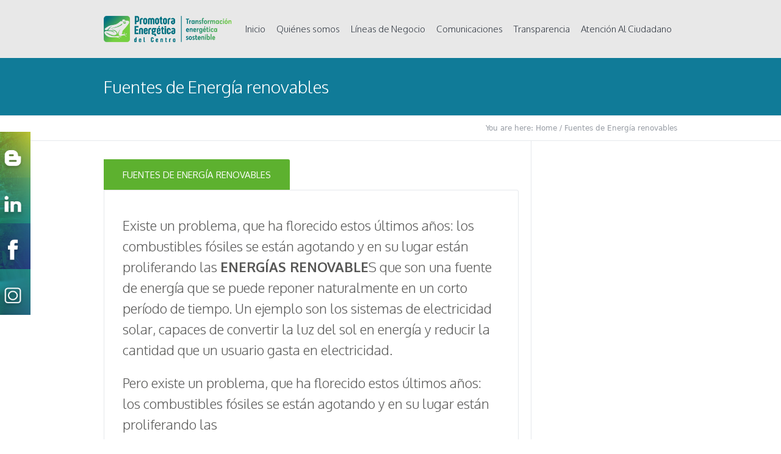

--- FILE ---
content_type: text/html; charset=UTF-8
request_url: https://promotoraenergeticacentro.com/fuentes-de-energia-renovables/
body_size: 15277
content:
<!DOCTYPE html>
<!--[if IE 8]>
<html class="ie ie8" lang="es">
<![endif]-->
<!--[if !(IE 8)]><!-->
<html lang="es" class="cmsms_html">
<!--<![endif]-->
<head>
<meta charset="UTF-8" />
<meta name="viewport" content="width=device-width, initial-scale=1, maximum-scale=1" />
<link rel="shortcut icon" href="https://promotoraenergeticacentro.com/wp-content/uploads/2016/11/cropped-rana-512x512.png" type="image/x-icon" />
<link rel="profile" href="http://gmpg.org/xfn/11" />
<link rel="pingback" href="https://promotoraenergeticacentro.com/xmlrpc.php" />


        <script>
            var wpdm_site_url = 'https://promotoraenergeticacentro.com/';
            var wpdm_home_url = 'https://promotoraenergeticacentro.com/';
            var ajax_url = 'https://promotoraenergeticacentro.com/wp-admin/admin-ajax.php';
            var ajaxurl = 'https://promotoraenergeticacentro.com/wp-admin/admin-ajax.php';
            var wpdm_ajax_url = 'https://promotoraenergeticacentro.com/wp-admin/admin-ajax.php';
            var wpdm_ajax_popup = '0';
        </script>


        <link href="https://fonts.googleapis.com/css?family=Lato:100,100i,200,200i,300,300i,400,400i,500,500i,600,600i,700,700i,800,800i,900,900i%7COpen+Sans:100,100i,200,200i,300,300i,400,400i,500,500i,600,600i,700,700i,800,800i,900,900i%7CIndie+Flower:100,100i,200,200i,300,300i,400,400i,500,500i,600,600i,700,700i,800,800i,900,900i%7COswald:100,100i,200,200i,300,300i,400,400i,500,500i,600,600i,700,700i,800,800i,900,900i" rel="stylesheet"><meta name='robots' content='index, follow, max-image-preview:large, max-snippet:-1, max-video-preview:-1' />

	<!-- This site is optimized with the Yoast SEO plugin v23.6 - https://yoast.com/wordpress/plugins/seo/ -->
	<title>Fuentes de Energía renovables - Promotora Energética Centro</title>
	<link rel="canonical" href="https://promotoraenergeticacentro.com/fuentes-de-energia-renovables/" />
	<meta property="og:locale" content="es_ES" />
	<meta property="og:type" content="article" />
	<meta property="og:title" content="Fuentes de Energía renovables - Promotora Energética Centro" />
	<meta property="og:url" content="https://promotoraenergeticacentro.com/fuentes-de-energia-renovables/" />
	<meta property="og:site_name" content="Promotora Energética Centro" />
	<meta property="article:modified_time" content="2021-01-13T15:00:05+00:00" />
	<meta name="twitter:card" content="summary_large_image" />
	<meta name="twitter:label1" content="Tiempo de lectura" />
	<meta name="twitter:data1" content="2 minutos" />
	<script type="application/ld+json" class="yoast-schema-graph">{"@context":"https://schema.org","@graph":[{"@type":"WebPage","@id":"https://promotoraenergeticacentro.com/fuentes-de-energia-renovables/","url":"https://promotoraenergeticacentro.com/fuentes-de-energia-renovables/","name":"Fuentes de Energía renovables - Promotora Energética Centro","isPartOf":{"@id":"https://promotoraenergeticacentro.com/#website"},"datePublished":"2020-12-16T20:28:07+00:00","dateModified":"2021-01-13T15:00:05+00:00","breadcrumb":{"@id":"https://promotoraenergeticacentro.com/fuentes-de-energia-renovables/#breadcrumb"},"inLanguage":"es","potentialAction":[{"@type":"ReadAction","target":["https://promotoraenergeticacentro.com/fuentes-de-energia-renovables/"]}]},{"@type":"BreadcrumbList","@id":"https://promotoraenergeticacentro.com/fuentes-de-energia-renovables/#breadcrumb","itemListElement":[{"@type":"ListItem","position":1,"name":"Portada","item":"https://promotoraenergeticacentro.com/"},{"@type":"ListItem","position":2,"name":"Fuentes de Energía renovables"}]},{"@type":"WebSite","@id":"https://promotoraenergeticacentro.com/#website","url":"https://promotoraenergeticacentro.com/","name":"Promotora Energética Centro","description":"Promotora Energética del Centro","publisher":{"@id":"https://promotoraenergeticacentro.com/#organization"},"potentialAction":[{"@type":"SearchAction","target":{"@type":"EntryPoint","urlTemplate":"https://promotoraenergeticacentro.com/?s={search_term_string}"},"query-input":{"@type":"PropertyValueSpecification","valueRequired":true,"valueName":"search_term_string"}}],"inLanguage":"es"},{"@type":"Organization","@id":"https://promotoraenergeticacentro.com/#organization","name":"Promotora Energética Del Centro","url":"https://promotoraenergeticacentro.com/","logo":{"@type":"ImageObject","inLanguage":"es","@id":"https://promotoraenergeticacentro.com/#/schema/logo/image/","url":"https://promotoraenergeticacentro.com/wp-content/uploads/2020/09/01-LOGO-PEC-FULLCOLOR.png","contentUrl":"https://promotoraenergeticacentro.com/wp-content/uploads/2020/09/01-LOGO-PEC-FULLCOLOR.png","width":1158,"height":1691,"caption":"Promotora Energética Del Centro"},"image":{"@id":"https://promotoraenergeticacentro.com/#/schema/logo/image/"}}]}</script>
	<!-- / Yoast SEO plugin. -->


<link rel='dns-prefetch' href='//use.fontawesome.com' />
<link rel='dns-prefetch' href='//fonts.googleapis.com' />
<link rel="alternate" type="application/rss+xml" title="Promotora Energética Centro &raquo; Feed" href="https://promotoraenergeticacentro.com/feed/" />
<link rel="alternate" type="application/rss+xml" title="Promotora Energética Centro &raquo; Feed de los comentarios" href="https://promotoraenergeticacentro.com/comments/feed/" />
<script type="text/javascript">
/* <![CDATA[ */
window._wpemojiSettings = {"baseUrl":"https:\/\/s.w.org\/images\/core\/emoji\/15.0.3\/72x72\/","ext":".png","svgUrl":"https:\/\/s.w.org\/images\/core\/emoji\/15.0.3\/svg\/","svgExt":".svg","source":{"concatemoji":"https:\/\/promotoraenergeticacentro.com\/wp-includes\/js\/wp-emoji-release.min.js?ver=957fc17cfb97a6b23e2ebc7c69d4ce84"}};
/*! This file is auto-generated */
!function(i,n){var o,s,e;function c(e){try{var t={supportTests:e,timestamp:(new Date).valueOf()};sessionStorage.setItem(o,JSON.stringify(t))}catch(e){}}function p(e,t,n){e.clearRect(0,0,e.canvas.width,e.canvas.height),e.fillText(t,0,0);var t=new Uint32Array(e.getImageData(0,0,e.canvas.width,e.canvas.height).data),r=(e.clearRect(0,0,e.canvas.width,e.canvas.height),e.fillText(n,0,0),new Uint32Array(e.getImageData(0,0,e.canvas.width,e.canvas.height).data));return t.every(function(e,t){return e===r[t]})}function u(e,t,n){switch(t){case"flag":return n(e,"\ud83c\udff3\ufe0f\u200d\u26a7\ufe0f","\ud83c\udff3\ufe0f\u200b\u26a7\ufe0f")?!1:!n(e,"\ud83c\uddfa\ud83c\uddf3","\ud83c\uddfa\u200b\ud83c\uddf3")&&!n(e,"\ud83c\udff4\udb40\udc67\udb40\udc62\udb40\udc65\udb40\udc6e\udb40\udc67\udb40\udc7f","\ud83c\udff4\u200b\udb40\udc67\u200b\udb40\udc62\u200b\udb40\udc65\u200b\udb40\udc6e\u200b\udb40\udc67\u200b\udb40\udc7f");case"emoji":return!n(e,"\ud83d\udc26\u200d\u2b1b","\ud83d\udc26\u200b\u2b1b")}return!1}function f(e,t,n){var r="undefined"!=typeof WorkerGlobalScope&&self instanceof WorkerGlobalScope?new OffscreenCanvas(300,150):i.createElement("canvas"),a=r.getContext("2d",{willReadFrequently:!0}),o=(a.textBaseline="top",a.font="600 32px Arial",{});return e.forEach(function(e){o[e]=t(a,e,n)}),o}function t(e){var t=i.createElement("script");t.src=e,t.defer=!0,i.head.appendChild(t)}"undefined"!=typeof Promise&&(o="wpEmojiSettingsSupports",s=["flag","emoji"],n.supports={everything:!0,everythingExceptFlag:!0},e=new Promise(function(e){i.addEventListener("DOMContentLoaded",e,{once:!0})}),new Promise(function(t){var n=function(){try{var e=JSON.parse(sessionStorage.getItem(o));if("object"==typeof e&&"number"==typeof e.timestamp&&(new Date).valueOf()<e.timestamp+604800&&"object"==typeof e.supportTests)return e.supportTests}catch(e){}return null}();if(!n){if("undefined"!=typeof Worker&&"undefined"!=typeof OffscreenCanvas&&"undefined"!=typeof URL&&URL.createObjectURL&&"undefined"!=typeof Blob)try{var e="postMessage("+f.toString()+"("+[JSON.stringify(s),u.toString(),p.toString()].join(",")+"));",r=new Blob([e],{type:"text/javascript"}),a=new Worker(URL.createObjectURL(r),{name:"wpTestEmojiSupports"});return void(a.onmessage=function(e){c(n=e.data),a.terminate(),t(n)})}catch(e){}c(n=f(s,u,p))}t(n)}).then(function(e){for(var t in e)n.supports[t]=e[t],n.supports.everything=n.supports.everything&&n.supports[t],"flag"!==t&&(n.supports.everythingExceptFlag=n.supports.everythingExceptFlag&&n.supports[t]);n.supports.everythingExceptFlag=n.supports.everythingExceptFlag&&!n.supports.flag,n.DOMReady=!1,n.readyCallback=function(){n.DOMReady=!0}}).then(function(){return e}).then(function(){var e;n.supports.everything||(n.readyCallback(),(e=n.source||{}).concatemoji?t(e.concatemoji):e.wpemoji&&e.twemoji&&(t(e.twemoji),t(e.wpemoji)))}))}((window,document),window._wpemojiSettings);
/* ]]> */
</script>
<link rel='stylesheet' id='layerslider-css' href='https://promotoraenergeticacentro.com/wp-content/plugins/LayerSlider/assets/static/layerslider/css/layerslider.css?ver=7.13.0' type='text/css' media='all' />
<link rel='stylesheet' id='premium-addons-css' href='https://promotoraenergeticacentro.com/wp-content/plugins/premium-addons-for-elementor/assets/frontend/min-css/premium-addons.min.css?ver=4.11.34' type='text/css' media='all' />
<style id='wp-emoji-styles-inline-css' type='text/css'>

	img.wp-smiley, img.emoji {
		display: inline !important;
		border: none !important;
		box-shadow: none !important;
		height: 1em !important;
		width: 1em !important;
		margin: 0 0.07em !important;
		vertical-align: -0.1em !important;
		background: none !important;
		padding: 0 !important;
	}
</style>
<link rel='stylesheet' id='wp-block-library-css' href='https://promotoraenergeticacentro.com/wp-includes/css/dist/block-library/style.min.css?ver=957fc17cfb97a6b23e2ebc7c69d4ce84' type='text/css' media='all' />
<style id='classic-theme-styles-inline-css' type='text/css'>
/*! This file is auto-generated */
.wp-block-button__link{color:#fff;background-color:#32373c;border-radius:9999px;box-shadow:none;text-decoration:none;padding:calc(.667em + 2px) calc(1.333em + 2px);font-size:1.125em}.wp-block-file__button{background:#32373c;color:#fff;text-decoration:none}
</style>
<style id='global-styles-inline-css' type='text/css'>
:root{--wp--preset--aspect-ratio--square: 1;--wp--preset--aspect-ratio--4-3: 4/3;--wp--preset--aspect-ratio--3-4: 3/4;--wp--preset--aspect-ratio--3-2: 3/2;--wp--preset--aspect-ratio--2-3: 2/3;--wp--preset--aspect-ratio--16-9: 16/9;--wp--preset--aspect-ratio--9-16: 9/16;--wp--preset--color--black: #000000;--wp--preset--color--cyan-bluish-gray: #abb8c3;--wp--preset--color--white: #ffffff;--wp--preset--color--pale-pink: #f78da7;--wp--preset--color--vivid-red: #cf2e2e;--wp--preset--color--luminous-vivid-orange: #ff6900;--wp--preset--color--luminous-vivid-amber: #fcb900;--wp--preset--color--light-green-cyan: #7bdcb5;--wp--preset--color--vivid-green-cyan: #00d084;--wp--preset--color--pale-cyan-blue: #8ed1fc;--wp--preset--color--vivid-cyan-blue: #0693e3;--wp--preset--color--vivid-purple: #9b51e0;--wp--preset--gradient--vivid-cyan-blue-to-vivid-purple: linear-gradient(135deg,rgba(6,147,227,1) 0%,rgb(155,81,224) 100%);--wp--preset--gradient--light-green-cyan-to-vivid-green-cyan: linear-gradient(135deg,rgb(122,220,180) 0%,rgb(0,208,130) 100%);--wp--preset--gradient--luminous-vivid-amber-to-luminous-vivid-orange: linear-gradient(135deg,rgba(252,185,0,1) 0%,rgba(255,105,0,1) 100%);--wp--preset--gradient--luminous-vivid-orange-to-vivid-red: linear-gradient(135deg,rgba(255,105,0,1) 0%,rgb(207,46,46) 100%);--wp--preset--gradient--very-light-gray-to-cyan-bluish-gray: linear-gradient(135deg,rgb(238,238,238) 0%,rgb(169,184,195) 100%);--wp--preset--gradient--cool-to-warm-spectrum: linear-gradient(135deg,rgb(74,234,220) 0%,rgb(151,120,209) 20%,rgb(207,42,186) 40%,rgb(238,44,130) 60%,rgb(251,105,98) 80%,rgb(254,248,76) 100%);--wp--preset--gradient--blush-light-purple: linear-gradient(135deg,rgb(255,206,236) 0%,rgb(152,150,240) 100%);--wp--preset--gradient--blush-bordeaux: linear-gradient(135deg,rgb(254,205,165) 0%,rgb(254,45,45) 50%,rgb(107,0,62) 100%);--wp--preset--gradient--luminous-dusk: linear-gradient(135deg,rgb(255,203,112) 0%,rgb(199,81,192) 50%,rgb(65,88,208) 100%);--wp--preset--gradient--pale-ocean: linear-gradient(135deg,rgb(255,245,203) 0%,rgb(182,227,212) 50%,rgb(51,167,181) 100%);--wp--preset--gradient--electric-grass: linear-gradient(135deg,rgb(202,248,128) 0%,rgb(113,206,126) 100%);--wp--preset--gradient--midnight: linear-gradient(135deg,rgb(2,3,129) 0%,rgb(40,116,252) 100%);--wp--preset--font-size--small: 13px;--wp--preset--font-size--medium: 20px;--wp--preset--font-size--large: 36px;--wp--preset--font-size--x-large: 42px;--wp--preset--spacing--20: 0.44rem;--wp--preset--spacing--30: 0.67rem;--wp--preset--spacing--40: 1rem;--wp--preset--spacing--50: 1.5rem;--wp--preset--spacing--60: 2.25rem;--wp--preset--spacing--70: 3.38rem;--wp--preset--spacing--80: 5.06rem;--wp--preset--shadow--natural: 6px 6px 9px rgba(0, 0, 0, 0.2);--wp--preset--shadow--deep: 12px 12px 50px rgba(0, 0, 0, 0.4);--wp--preset--shadow--sharp: 6px 6px 0px rgba(0, 0, 0, 0.2);--wp--preset--shadow--outlined: 6px 6px 0px -3px rgba(255, 255, 255, 1), 6px 6px rgba(0, 0, 0, 1);--wp--preset--shadow--crisp: 6px 6px 0px rgba(0, 0, 0, 1);}:where(.is-layout-flex){gap: 0.5em;}:where(.is-layout-grid){gap: 0.5em;}body .is-layout-flex{display: flex;}.is-layout-flex{flex-wrap: wrap;align-items: center;}.is-layout-flex > :is(*, div){margin: 0;}body .is-layout-grid{display: grid;}.is-layout-grid > :is(*, div){margin: 0;}:where(.wp-block-columns.is-layout-flex){gap: 2em;}:where(.wp-block-columns.is-layout-grid){gap: 2em;}:where(.wp-block-post-template.is-layout-flex){gap: 1.25em;}:where(.wp-block-post-template.is-layout-grid){gap: 1.25em;}.has-black-color{color: var(--wp--preset--color--black) !important;}.has-cyan-bluish-gray-color{color: var(--wp--preset--color--cyan-bluish-gray) !important;}.has-white-color{color: var(--wp--preset--color--white) !important;}.has-pale-pink-color{color: var(--wp--preset--color--pale-pink) !important;}.has-vivid-red-color{color: var(--wp--preset--color--vivid-red) !important;}.has-luminous-vivid-orange-color{color: var(--wp--preset--color--luminous-vivid-orange) !important;}.has-luminous-vivid-amber-color{color: var(--wp--preset--color--luminous-vivid-amber) !important;}.has-light-green-cyan-color{color: var(--wp--preset--color--light-green-cyan) !important;}.has-vivid-green-cyan-color{color: var(--wp--preset--color--vivid-green-cyan) !important;}.has-pale-cyan-blue-color{color: var(--wp--preset--color--pale-cyan-blue) !important;}.has-vivid-cyan-blue-color{color: var(--wp--preset--color--vivid-cyan-blue) !important;}.has-vivid-purple-color{color: var(--wp--preset--color--vivid-purple) !important;}.has-black-background-color{background-color: var(--wp--preset--color--black) !important;}.has-cyan-bluish-gray-background-color{background-color: var(--wp--preset--color--cyan-bluish-gray) !important;}.has-white-background-color{background-color: var(--wp--preset--color--white) !important;}.has-pale-pink-background-color{background-color: var(--wp--preset--color--pale-pink) !important;}.has-vivid-red-background-color{background-color: var(--wp--preset--color--vivid-red) !important;}.has-luminous-vivid-orange-background-color{background-color: var(--wp--preset--color--luminous-vivid-orange) !important;}.has-luminous-vivid-amber-background-color{background-color: var(--wp--preset--color--luminous-vivid-amber) !important;}.has-light-green-cyan-background-color{background-color: var(--wp--preset--color--light-green-cyan) !important;}.has-vivid-green-cyan-background-color{background-color: var(--wp--preset--color--vivid-green-cyan) !important;}.has-pale-cyan-blue-background-color{background-color: var(--wp--preset--color--pale-cyan-blue) !important;}.has-vivid-cyan-blue-background-color{background-color: var(--wp--preset--color--vivid-cyan-blue) !important;}.has-vivid-purple-background-color{background-color: var(--wp--preset--color--vivid-purple) !important;}.has-black-border-color{border-color: var(--wp--preset--color--black) !important;}.has-cyan-bluish-gray-border-color{border-color: var(--wp--preset--color--cyan-bluish-gray) !important;}.has-white-border-color{border-color: var(--wp--preset--color--white) !important;}.has-pale-pink-border-color{border-color: var(--wp--preset--color--pale-pink) !important;}.has-vivid-red-border-color{border-color: var(--wp--preset--color--vivid-red) !important;}.has-luminous-vivid-orange-border-color{border-color: var(--wp--preset--color--luminous-vivid-orange) !important;}.has-luminous-vivid-amber-border-color{border-color: var(--wp--preset--color--luminous-vivid-amber) !important;}.has-light-green-cyan-border-color{border-color: var(--wp--preset--color--light-green-cyan) !important;}.has-vivid-green-cyan-border-color{border-color: var(--wp--preset--color--vivid-green-cyan) !important;}.has-pale-cyan-blue-border-color{border-color: var(--wp--preset--color--pale-cyan-blue) !important;}.has-vivid-cyan-blue-border-color{border-color: var(--wp--preset--color--vivid-cyan-blue) !important;}.has-vivid-purple-border-color{border-color: var(--wp--preset--color--vivid-purple) !important;}.has-vivid-cyan-blue-to-vivid-purple-gradient-background{background: var(--wp--preset--gradient--vivid-cyan-blue-to-vivid-purple) !important;}.has-light-green-cyan-to-vivid-green-cyan-gradient-background{background: var(--wp--preset--gradient--light-green-cyan-to-vivid-green-cyan) !important;}.has-luminous-vivid-amber-to-luminous-vivid-orange-gradient-background{background: var(--wp--preset--gradient--luminous-vivid-amber-to-luminous-vivid-orange) !important;}.has-luminous-vivid-orange-to-vivid-red-gradient-background{background: var(--wp--preset--gradient--luminous-vivid-orange-to-vivid-red) !important;}.has-very-light-gray-to-cyan-bluish-gray-gradient-background{background: var(--wp--preset--gradient--very-light-gray-to-cyan-bluish-gray) !important;}.has-cool-to-warm-spectrum-gradient-background{background: var(--wp--preset--gradient--cool-to-warm-spectrum) !important;}.has-blush-light-purple-gradient-background{background: var(--wp--preset--gradient--blush-light-purple) !important;}.has-blush-bordeaux-gradient-background{background: var(--wp--preset--gradient--blush-bordeaux) !important;}.has-luminous-dusk-gradient-background{background: var(--wp--preset--gradient--luminous-dusk) !important;}.has-pale-ocean-gradient-background{background: var(--wp--preset--gradient--pale-ocean) !important;}.has-electric-grass-gradient-background{background: var(--wp--preset--gradient--electric-grass) !important;}.has-midnight-gradient-background{background: var(--wp--preset--gradient--midnight) !important;}.has-small-font-size{font-size: var(--wp--preset--font-size--small) !important;}.has-medium-font-size{font-size: var(--wp--preset--font-size--medium) !important;}.has-large-font-size{font-size: var(--wp--preset--font-size--large) !important;}.has-x-large-font-size{font-size: var(--wp--preset--font-size--x-large) !important;}
:where(.wp-block-post-template.is-layout-flex){gap: 1.25em;}:where(.wp-block-post-template.is-layout-grid){gap: 1.25em;}
:where(.wp-block-columns.is-layout-flex){gap: 2em;}:where(.wp-block-columns.is-layout-grid){gap: 2em;}
:root :where(.wp-block-pullquote){font-size: 1.5em;line-height: 1.6;}
</style>
<link rel='stylesheet' id='contact-form-7-css' href='https://promotoraenergeticacentro.com/wp-content/plugins/contact-form-7/includes/css/styles.css?ver=5.9.8' type='text/css' media='all' />
<link rel='stylesheet' id='wpdm-font-awesome-css' href='https://use.fontawesome.com/releases/v5.12.1/css/all.css?ver=957fc17cfb97a6b23e2ebc7c69d4ce84' type='text/css' media='all' />
<link rel='stylesheet' id='wpdm-front-bootstrap-css' href='https://promotoraenergeticacentro.com/wp-content/plugins/download-manager/assets/bootstrap/css/bootstrap.min.css?ver=957fc17cfb97a6b23e2ebc7c69d4ce84' type='text/css' media='all' />
<link rel='stylesheet' id='wpdm-front-css' href='https://promotoraenergeticacentro.com/wp-content/plugins/download-manager/assets/css/front.css?ver=957fc17cfb97a6b23e2ebc7c69d4ce84' type='text/css' media='all' />
<link rel='stylesheet' id='ssb-ui-style-css' href='https://promotoraenergeticacentro.com/wp-content/plugins/sticky-side-buttons/assets/css/ssb-ui-style.css?ver=957fc17cfb97a6b23e2ebc7c69d4ce84' type='text/css' media='all' />
<style id='ssb-ui-style-inline-css' type='text/css'>
#ssb-btn-3{background: #ffffff;}
#ssb-btn-3:hover{background:rgba(255,255,255,0.9);}
#ssb-btn-3 a{color: #81d742;}
.ssb-share-btn,.ssb-share-btn .ssb-social-popup{background:#ffffff;color:#81d742}.ssb-share-btn:hover{background:rgba(255,255,255,0.9);}.ssb-share-btn a{color:#81d742 !important;}#ssb-btn-2{background: #ffffff;}
#ssb-btn-2:hover{background:rgba(255,255,255,0.9);}
#ssb-btn-2 a{color: #81d742;}
#ssb-btn-1{background: #ffffff;}
#ssb-btn-1:hover{background:rgba(255,255,255,0.9);}
#ssb-btn-1 a{color: #81d742;}
#ssb-btn-0{background: #ffffff;}
#ssb-btn-0:hover{background:rgba(255,255,255,0.9);}
#ssb-btn-0 a{color: #81d742;}

</style>
<link rel='stylesheet' id='ssb-fontawesome-css' href='https://promotoraenergeticacentro.com/wp-content/plugins/sticky-side-buttons/assets/css/font-awesome.css?ver=957fc17cfb97a6b23e2ebc7c69d4ce84' type='text/css' media='all' />
<link rel='stylesheet' id='theme-style-css' href='https://promotoraenergeticacentro.com/wp-content/themes/econature/style.css?ver=1.0.0' type='text/css' media='screen, print' />
<link rel='stylesheet' id='theme-adapt-css' href='https://promotoraenergeticacentro.com/wp-content/themes/econature/css/adaptive.css?ver=1.0.0' type='text/css' media='screen, print' />
<link rel='stylesheet' id='theme-retina-css' href='https://promotoraenergeticacentro.com/wp-content/themes/econature/css/retina.css?ver=1.0.0' type='text/css' media='screen' />
<link rel='stylesheet' id='ilightbox-css' href='https://promotoraenergeticacentro.com/wp-content/themes/econature/css/ilightbox.css?ver=2.2.0' type='text/css' media='screen' />
<link rel='stylesheet' id='ilightbox-skin-dark-css' href='https://promotoraenergeticacentro.com/wp-content/themes/econature/css/ilightbox-skins/dark-skin.css?ver=2.2.0' type='text/css' media='screen' />
<link rel='stylesheet' id='theme-fonts-schemes-css' href='https://promotoraenergeticacentro.com/wp-content/uploads/cmsms_styles/econature.css?ver=1.0.0' type='text/css' media='screen' />
<!--[if lte IE 9]>
<link rel='stylesheet' id='theme-fonts-css' href='https://promotoraenergeticacentro.com/wp-content/uploads/cmsms_styles/econature_fonts.css?ver=1.0.0' type='text/css' media='screen' />
<![endif]-->
<!--[if lte IE 9]>
<link rel='stylesheet' id='theme-schemes-primary-css' href='https://promotoraenergeticacentro.com/wp-content/uploads/cmsms_styles/econature_colors_primary.css?ver=1.0.0' type='text/css' media='screen' />
<![endif]-->
<!--[if lte IE 9]>
<link rel='stylesheet' id='theme-schemes-secondary-css' href='https://promotoraenergeticacentro.com/wp-content/uploads/cmsms_styles/econature_colors_secondary.css?ver=1.0.0' type='text/css' media='screen' />
<![endif]-->
<link rel='stylesheet' id='theme-icons-css' href='https://promotoraenergeticacentro.com/wp-content/themes/econature/css/fontello.css?ver=1.0.0' type='text/css' media='screen' />
<link rel='stylesheet' id='animate-css' href='https://promotoraenergeticacentro.com/wp-content/themes/econature/css/animate.css?ver=1.0.0' type='text/css' media='screen' />
<!--[if lt IE 9]>
<link rel='stylesheet' id='theme-ie-css' href='https://promotoraenergeticacentro.com/wp-content/themes/econature/css/ie.css?ver=1.0.0' type='text/css' media='screen' />
<![endif]-->
<link rel='stylesheet' id='cmsms-google-fonts-css' href='//fonts.googleapis.com/css?family=Oxygen%3A300%2C400%2C700&#038;ver=957fc17cfb97a6b23e2ebc7c69d4ce84' type='text/css' media='all' />
<!--n2css--><!--n2js--><script type="text/javascript" src="https://promotoraenergeticacentro.com/wp-includes/js/jquery/jquery.min.js?ver=3.7.1" id="jquery-core-js"></script>
<script type="text/javascript" src="https://promotoraenergeticacentro.com/wp-includes/js/jquery/jquery-migrate.min.js?ver=3.4.1" id="jquery-migrate-js"></script>
<script type="text/javascript" id="layerslider-utils-js-extra">
/* <![CDATA[ */
var LS_Meta = {"v":"7.13.0","fixGSAP":"1"};
/* ]]> */
</script>
<script type="text/javascript" src="https://promotoraenergeticacentro.com/wp-content/plugins/LayerSlider/assets/static/layerslider/js/layerslider.utils.js?ver=7.13.0" id="layerslider-utils-js"></script>
<script type="text/javascript" src="https://promotoraenergeticacentro.com/wp-content/plugins/LayerSlider/assets/static/layerslider/js/layerslider.kreaturamedia.jquery.js?ver=7.13.0" id="layerslider-js"></script>
<script type="text/javascript" src="https://promotoraenergeticacentro.com/wp-content/plugins/LayerSlider/assets/static/layerslider/js/layerslider.transitions.js?ver=7.13.0" id="layerslider-transitions-js"></script>
<script type="text/javascript" src="https://promotoraenergeticacentro.com/wp-content/plugins/download-manager/assets/bootstrap/js/popper.min.js?ver=957fc17cfb97a6b23e2ebc7c69d4ce84" id="wpdm-poper-js"></script>
<script type="text/javascript" src="https://promotoraenergeticacentro.com/wp-content/plugins/download-manager/assets/bootstrap/js/bootstrap.min.js?ver=957fc17cfb97a6b23e2ebc7c69d4ce84" id="wpdm-front-bootstrap-js"></script>
<script type="text/javascript" id="frontjs-js-extra">
/* <![CDATA[ */
var wpdm_url = {"home":"https:\/\/promotoraenergeticacentro.com\/","site":"https:\/\/promotoraenergeticacentro.com\/","ajax":"https:\/\/promotoraenergeticacentro.com\/wp-admin\/admin-ajax.php"};
var wpdm_asset = {"bsversion":"","spinner":"<i class=\"fas fa-sun fa-spin\"><\/i>"};
/* ]]> */
</script>
<script type="text/javascript" src="https://promotoraenergeticacentro.com/wp-content/plugins/download-manager/assets/js/front.js?ver=5.3.3" id="frontjs-js"></script>
<script type="text/javascript" id="ssb-ui-js-js-extra">
/* <![CDATA[ */
var ssb_ui_data = {"z_index":"9999"};
/* ]]> */
</script>
<script type="text/javascript" src="https://promotoraenergeticacentro.com/wp-content/plugins/sticky-side-buttons/assets/js/ssb-ui-js.js?ver=957fc17cfb97a6b23e2ebc7c69d4ce84" id="ssb-ui-js-js"></script>
<script type="text/javascript" src="https://promotoraenergeticacentro.com/wp-content/themes/econature/js/jsLibraries.min.js?ver=1.0.0" id="libs-js"></script>
<script type="text/javascript" src="https://promotoraenergeticacentro.com/wp-content/themes/econature/js/jquery.iLightBox.min.js?ver=2.2.0" id="iLightBox-js"></script>
<meta name="generator" content="Powered by LayerSlider 7.13.0 - Build Heros, Sliders, and Popups. Create Animations and Beautiful, Rich Web Content as Easy as Never Before on WordPress." />
<!-- LayerSlider updates and docs at: https://layerslider.com -->
<link rel="https://api.w.org/" href="https://promotoraenergeticacentro.com/wp-json/" /><link rel="alternate" title="JSON" type="application/json" href="https://promotoraenergeticacentro.com/wp-json/wp/v2/pages/4964" /><link rel="EditURI" type="application/rsd+xml" title="RSD" href="https://promotoraenergeticacentro.com/xmlrpc.php?rsd" />

<link rel='shortlink' href='https://promotoraenergeticacentro.com/?p=4964' />
<link rel="alternate" title="oEmbed (JSON)" type="application/json+oembed" href="https://promotoraenergeticacentro.com/wp-json/oembed/1.0/embed?url=https%3A%2F%2Fpromotoraenergeticacentro.com%2Ffuentes-de-energia-renovables%2F" />
<link rel="alternate" title="oEmbed (XML)" type="text/xml+oembed" href="https://promotoraenergeticacentro.com/wp-json/oembed/1.0/embed?url=https%3A%2F%2Fpromotoraenergeticacentro.com%2Ffuentes-de-energia-renovables%2F&#038;format=xml" />
<meta name="mpu-version" content="1.2.7" />
<script>
  (function(i,s,o,g,r,a,m){i['GoogleAnalyticsObject']=r;i[r]=i[r]||function(){
  (i[r].q=i[r].q||[]).push(arguments)},i[r].l=1*new Date();a=s.createElement(o),
  m=s.getElementsByTagName(o)[0];a.async=1;a.src=g;m.parentNode.insertBefore(a,m)
  })(window,document,'script','https://www.google-analytics.com/analytics.js','ga');

  ga('create', 'UA-88316234-1', 'auto');
  ga('send', 'pageview');

</script>
<style type="text/css">
	.header_top,
	.header_top_outer,
	.header_top_inner, 
	.header_top_aligner {
		height : 35px;
	}
	
	.header_mid,
	.header_mid_outer,
	.header_mid .header_mid_inner .search_wrap_inner,
	.header_mid .header_mid_inner .slogan_wrap_inner,
	.header_mid .header_mid_inner .social_wrap_inner,
	.header_mid .header_mid_inner nav > div > ul,
	.header_mid .header_mid_inner nav > div > ul > li,
	.header_mid .header_mid_inner nav > div > ul > li > a,
	.header_mid .header_mid_inner nav > div > ul > li > a > span.nav_bg_clr,
	.header_mid .header_mid_inner .logo,
	.header_mid .header_mid_inner .resp_nav_wrap_inner {
		height : 95px;
	}
	
	.header_bot,
	.header_bot_outer,
	.header_bot .header_bot_inner nav > div > ul,
	.header_bot .header_bot_inner nav > div > ul > li,
	.header_bot .header_bot_inner nav > div > ul > li > a {
		height : 45px;
	}
	
	#page.fixed_header #middle {
		padding-top : 95px;
	}
	
	#page.fixed_header.enable_header_top #middle {
		padding-top : 130px;
	}
	
	#page.fixed_header.enable_header_bottom #middle {
		padding-top : 140px;
	}
	
	#page.fixed_header.enable_header_top.enable_header_bottom #middle {
		padding-top : 175px;
	}
	
	@media only screen and (max-width: 1024px) {
		.header_top,
		.header_top_outer,
		.header_top_inner,
		.header_top_aligner,
		.header_mid,
		.header_mid_outer,
		.header_mid .header_mid_inner nav > div > ul,
		.header_mid .header_mid_inner nav > div > ul > li,
		.header_mid .header_mid_inner nav > div > ul > li > a,
		.header_mid .header_mid_inner nav > div > ul > li > a > span.nav_bg_clr,
		.header_bot,
		.header_bot_outer,
		.header_bot .header_bot_inner nav > div > ul,
		.header_bot .header_bot_inner nav > div > ul > li,
		.header_bot .header_bot_inner nav > div > ul > li > a {
			height : auto;
		}
		
		#page.fixed_header #middle,
		#page.fixed_header.enable_header_top #middle,
		#page.fixed_header.enable_header_bottom #middle,
		#page.fixed_header.enable_header_top.enable_header_bottom #middle {
			padding-top : 0px !important;
		}
	}

	#footer.cmsms_footer_default .footer_inner {
		min-height:450px;
	}
	
	.fixed_footer #main {
		margin-bottom:450px;
	}
</style><meta name="generator" content="Elementor 3.24.7; features: e_font_icon_svg, additional_custom_breakpoints, e_optimized_control_loading, e_element_cache; settings: css_print_method-external, google_font-enabled, font_display-swap">
			<style>
				.e-con.e-parent:nth-of-type(n+4):not(.e-lazyloaded):not(.e-no-lazyload),
				.e-con.e-parent:nth-of-type(n+4):not(.e-lazyloaded):not(.e-no-lazyload) * {
					background-image: none !important;
				}
				@media screen and (max-height: 1024px) {
					.e-con.e-parent:nth-of-type(n+3):not(.e-lazyloaded):not(.e-no-lazyload),
					.e-con.e-parent:nth-of-type(n+3):not(.e-lazyloaded):not(.e-no-lazyload) * {
						background-image: none !important;
					}
				}
				@media screen and (max-height: 640px) {
					.e-con.e-parent:nth-of-type(n+2):not(.e-lazyloaded):not(.e-no-lazyload),
					.e-con.e-parent:nth-of-type(n+2):not(.e-lazyloaded):not(.e-no-lazyload) * {
						background-image: none !important;
					}
				}
			</style>
			<meta name="generator" content="Powered by Slider Revolution 6.7.20 - responsive, Mobile-Friendly Slider Plugin for WordPress with comfortable drag and drop interface." />
<link rel="icon" href="https://promotoraenergeticacentro.com/wp-content/uploads/2016/11/cropped-rana-512x512-32x32.png" sizes="32x32" />
<link rel="icon" href="https://promotoraenergeticacentro.com/wp-content/uploads/2016/11/cropped-rana-512x512-192x192.png" sizes="192x192" />
<link rel="apple-touch-icon" href="https://promotoraenergeticacentro.com/wp-content/uploads/2016/11/cropped-rana-512x512-180x180.png" />
<meta name="msapplication-TileImage" content="https://promotoraenergeticacentro.com/wp-content/uploads/2016/11/cropped-rana-512x512-270x270.png" />
<script>function setREVStartSize(e){
			//window.requestAnimationFrame(function() {
				window.RSIW = window.RSIW===undefined ? window.innerWidth : window.RSIW;
				window.RSIH = window.RSIH===undefined ? window.innerHeight : window.RSIH;
				try {
					var pw = document.getElementById(e.c).parentNode.offsetWidth,
						newh;
					pw = pw===0 || isNaN(pw) || (e.l=="fullwidth" || e.layout=="fullwidth") ? window.RSIW : pw;
					e.tabw = e.tabw===undefined ? 0 : parseInt(e.tabw);
					e.thumbw = e.thumbw===undefined ? 0 : parseInt(e.thumbw);
					e.tabh = e.tabh===undefined ? 0 : parseInt(e.tabh);
					e.thumbh = e.thumbh===undefined ? 0 : parseInt(e.thumbh);
					e.tabhide = e.tabhide===undefined ? 0 : parseInt(e.tabhide);
					e.thumbhide = e.thumbhide===undefined ? 0 : parseInt(e.thumbhide);
					e.mh = e.mh===undefined || e.mh=="" || e.mh==="auto" ? 0 : parseInt(e.mh,0);
					if(e.layout==="fullscreen" || e.l==="fullscreen")
						newh = Math.max(e.mh,window.RSIH);
					else{
						e.gw = Array.isArray(e.gw) ? e.gw : [e.gw];
						for (var i in e.rl) if (e.gw[i]===undefined || e.gw[i]===0) e.gw[i] = e.gw[i-1];
						e.gh = e.el===undefined || e.el==="" || (Array.isArray(e.el) && e.el.length==0)? e.gh : e.el;
						e.gh = Array.isArray(e.gh) ? e.gh : [e.gh];
						for (var i in e.rl) if (e.gh[i]===undefined || e.gh[i]===0) e.gh[i] = e.gh[i-1];
											
						var nl = new Array(e.rl.length),
							ix = 0,
							sl;
						e.tabw = e.tabhide>=pw ? 0 : e.tabw;
						e.thumbw = e.thumbhide>=pw ? 0 : e.thumbw;
						e.tabh = e.tabhide>=pw ? 0 : e.tabh;
						e.thumbh = e.thumbhide>=pw ? 0 : e.thumbh;
						for (var i in e.rl) nl[i] = e.rl[i]<window.RSIW ? 0 : e.rl[i];
						sl = nl[0];
						for (var i in nl) if (sl>nl[i] && nl[i]>0) { sl = nl[i]; ix=i;}
						var m = pw>(e.gw[ix]+e.tabw+e.thumbw) ? 1 : (pw-(e.tabw+e.thumbw)) / (e.gw[ix]);
						newh =  (e.gh[ix] * m) + (e.tabh + e.thumbh);
					}
					var el = document.getElementById(e.c);
					if (el!==null && el) el.style.height = newh+"px";
					el = document.getElementById(e.c+"_wrapper");
					if (el!==null && el) {
						el.style.height = newh+"px";
						el.style.display = "block";
					}
				} catch(e){
					console.log("Failure at Presize of Slider:" + e)
				}
			//});
		  };</script>
<meta name="generator" content="WordPress Download Manager 5.3.3" />
                <link href="https://fonts.googleapis.com/css?family=Rubik"
              rel="stylesheet">
        <style>
            .w3eden .fetfont,
            .w3eden .btn,
            .w3eden .btn.wpdm-front h3.title,
            .w3eden .wpdm-social-lock-box .IN-widget a span:last-child,
            .w3eden #xfilelist .panel-heading,
            .w3eden .wpdm-frontend-tabs a,
            .w3eden .alert:before,
            .w3eden .panel .panel-heading,
            .w3eden .discount-msg,
            .w3eden .panel.dashboard-panel h3,
            .w3eden #wpdm-dashboard-sidebar .list-group-item,
            .w3eden #package-description .wp-switch-editor,
            .w3eden .w3eden.author-dashbboard .nav.nav-tabs li a,
            .w3eden .wpdm_cart thead th,
            .w3eden #csp .list-group-item,
            .w3eden .modal-title {
                font-family: Rubik, -apple-system, BlinkMacSystemFont, "Segoe UI", Roboto, Helvetica, Arial, sans-serif, "Apple Color Emoji", "Segoe UI Emoji", "Segoe UI Symbol";
                text-transform: uppercase;
                font-weight: 700;
            }
            .w3eden #csp .list-group-item {
                text-transform: unset;
            }


        </style>
            <style>
        /* WPDM Link Template Styles */        </style>
                <style>

            :root {
                --color-primary: #4a8eff;
                --color-primary-rgb: 74, 142, 255;
                --color-primary-hover: #4a8eff;
                --color-primary-active: #4a8eff;
                --color-secondary: #4a8eff;
                --color-secondary-rgb: 74, 142, 255;
                --color-secondary-hover: #4a8eff;
                --color-secondary-active: #4a8eff;
                --color-success: #18ce0f;
                --color-success-rgb: 24, 206, 15;
                --color-success-hover: #4a8eff;
                --color-success-active: #4a8eff;
                --color-info: #2CA8FF;
                --color-info-rgb: 44, 168, 255;
                --color-info-hover: #2CA8FF;
                --color-info-active: #2CA8FF;
                --color-warning: #f29e0f;
                --color-warning-rgb: 242, 158, 15;
                --color-warning-hover: orange;
                --color-warning-active: orange;
                --color-danger: #ff5062;
                --color-danger-rgb: 255, 80, 98;
                --color-danger-hover: #ff5062;
                --color-danger-active: #ff5062;
                --color-green: #30b570;
                --color-blue: #0073ff;
                --color-purple: #8557D3;
                --color-red: #ff5062;
                --color-muted: rgba(69, 89, 122, 0.6);
                --wpdm-font: "Rubik", -apple-system, BlinkMacSystemFont, "Segoe UI", Roboto, Helvetica, Arial, sans-serif, "Apple Color Emoji", "Segoe UI Emoji", "Segoe UI Symbol";
            }

            .wpdm-download-link.btn.btn-primary {
                border-radius: 4px;
            }


        </style>
        	<link rel="stylesheet" href="https://promotoraenergeticacentro.com/wp-content/themes/econature/vendor/bootstrap/css/bootstrap.min.css">
	<style>
		
	</style>
</head>
<body class="page-template-default page page-id-4964 elementor-default elementor-kit-7479">
	
<!-- _________________________ Start Page _________________________ -->
<section id="page" class="chrome_only cmsms_liquid fixed_header hfeed site">


<!-- _________________________ Start Main _________________________ -->
<div id="main">
	
<!-- _________________________ Start Header _________________________ -->
<header id="header">
		<div class="header_mid" data-height="95">
		<div class="header_mid_outer">
			<div class="header_mid_inner">
						
			<div class="logo_wrap">
<style type="text/css">
	.header_mid .header_mid_inner .logo_wrap {
		width : 407px;
	}
</style>
<a href="https://promotoraenergeticacentro.com/" title="Promotora Energética Centro" class="logo">
	<img src="https://promotoraenergeticacentro.com/wp-content/uploads/2021/09/Recurso-1-1.png" alt="Promotora Energética Centro" />
<style type="text/css">
	.header_mid_inner .logo .logo_retina {
		width : 1459px;
	}
</style>
<img class="logo_retina" src="https://promotoraenergeticacentro.com/wp-content/uploads/2021/09/Recurso-1-1.png" alt="Promotora Energética Centro" width="1459" height="340" /></a>
</div>
			
							<div class="resp_nav_wrap">
					<div class="resp_nav_wrap_inner">
						<div class="resp_nav_content">
							<a class="responsive_nav cmsms-icon-menu-2" href="javascript:void(0);"></a>
						</div>
					</div>
				</div>
				
				<!-- _________________________ Start Navigation _________________________ -->
				<nav role="navigation">
					<div class="menu-principal-container"><ul id="navigation" class="navigation"><li id="menu-item-8970" class="menu-item menu-item-type-post_type menu-item-object-page menu-item-home menu-item-8970"><a href="https://promotoraenergeticacentro.com/"><span class="nav_bg_clr"></span><span>Inicio</span></a></li>
<li id="menu-item-8673" class="menu-item menu-item-type-post_type menu-item-object-page menu-item-8673"><a href="https://promotoraenergeticacentro.com/quienes-somos/"><span class="nav_bg_clr"></span><span>Quiénes somos</span></a></li>
<li id="menu-item-5146" class="menu-item menu-item-type-custom menu-item-object-custom menu-item-has-children menu-item-5146"><a><span class="nav_bg_clr"></span><span>Líneas de Negocio</span></a>
<ul class="sub-menu">
	<li id="menu-item-8961" class="menu-item menu-item-type-post_type menu-item-object-page menu-item-8961"><a href="https://promotoraenergeticacentro.com/eficiencia-energetica/"><span>Eficiencia Energética e Infraestructura Eléctrica</span></a>	</li>
	<li id="menu-item-8963" class="menu-item menu-item-type-post_type menu-item-object-page menu-item-8963"><a href="https://promotoraenergeticacentro.com/alumbrado-publico/"><span>Alumbrado público</span></a>	</li>
	<li id="menu-item-8962" class="menu-item menu-item-type-post_type menu-item-object-page menu-item-8962"><a href="https://promotoraenergeticacentro.com/pchs/"><span>PCHs – MCHs y Gerenciamiento de Proyectos</span></a>	</li>
	<li id="menu-item-4531" class="menu-item menu-item-type-post_type menu-item-object-page menu-item-has-children menu-item-4531"><a href="https://promotoraenergeticacentro.com/el_proyecto/"><span>Miel II</span></a>
	<ul class="sub-menu">
		<li id="menu-item-3202" class="menu-item menu-item-type-post_type menu-item-object-page menu-item-3202"><a href="https://promotoraenergeticacentro.com/ubicacion/"><span>Ubicación</span></a>		</li>
		<li id="menu-item-3577" class="menu-item menu-item-type-post_type menu-item-object-page menu-item-3577"><a href="https://promotoraenergeticacentro.com/ambiental/"><span>Ambiental</span></a>		</li>
		<li id="menu-item-3612" class="menu-item menu-item-type-post_type menu-item-object-page menu-item-3612"><a href="https://promotoraenergeticacentro.com/social/"><span>Social</span></a>		</li>
		<li id="menu-item-3199" class="menu-item menu-item-type-post_type menu-item-object-page menu-item-3199"><a href="https://promotoraenergeticacentro.com/galeria_de_imagenes/"><span>Galería de Imágenes</span></a>		</li>
		<li id="menu-item-3201" class="menu-item menu-item-type-post_type menu-item-object-page menu-item-has-children menu-item-3201"><a href="https://promotoraenergeticacentro.com/datos_tecnicos/"><span>Datos Técnicos</span></a>
		<ul class="sub-menu">
			<li id="menu-item-3582" class="menu-item menu-item-type-post_type menu-item-object-page menu-item-3582"><a href="https://promotoraenergeticacentro.com/geologia-y-geotecnia/"><span>Geología y Geotecnia</span></a>			</li>
			<li id="menu-item-3583" class="menu-item menu-item-type-post_type menu-item-object-page menu-item-3583"><a href="https://promotoraenergeticacentro.com/hidrologia/"><span>Hidrología</span></a>			</li>
			<li id="menu-item-3581" class="menu-item menu-item-type-post_type menu-item-object-page menu-item-3581"><a href="https://promotoraenergeticacentro.com/vias-de-acceso/"><span>Vías de Acceso</span></a>			</li>
			<li id="menu-item-3197" class="menu-item menu-item-type-post_type menu-item-object-page menu-item-3197"><a href="https://promotoraenergeticacentro.com/portfolio-2/"><span>Obras</span></a>			</li>
			<li id="menu-item-3580" class="menu-item menu-item-type-post_type menu-item-object-page menu-item-3580"><a href="https://promotoraenergeticacentro.com/obras-de-captacion/"><span>Obras de Captación</span></a>			</li>
			<li id="menu-item-3579" class="menu-item menu-item-type-post_type menu-item-object-page menu-item-3579"><a href="https://promotoraenergeticacentro.com/obras-de-generacion/"><span>Obras de Generación</span></a>			</li>
		</ul>
		</li>
		<li id="menu-item-5986" class="menu-item menu-item-type-custom menu-item-object-custom menu-item-5986"><a href="https://promotoraenergeticacentro.com/invitacion-vinculacion-como-aliado-estrategico-para-el-proyecto-hidroelectrico-miel-ii/"><span>Invitación Aliado Estrategico</span></a>		</li>
	</ul>
	</li>
	<li id="menu-item-9772" class="menu-item menu-item-type-post_type menu-item-object-page menu-item-9772"><a href="https://promotoraenergeticacentro.com/nuestra-experiencia/"><span>Nuestra Experiencia</span></a>	</li>
</ul>
</li>
<li id="menu-item-8701" class="menu-item menu-item-type-post_type menu-item-object-page menu-item-8701"><a href="https://promotoraenergeticacentro.com/prueba-comunicados/"><span class="nav_bg_clr"></span><span>Comunicaciones</span></a></li>
<li id="menu-item-5845" class="menu-item menu-item-type-custom menu-item-object-custom menu-item-5845"><a href="https://promotoraenergeticacentro.com/transparencia/"><span class="nav_bg_clr"></span><span>Transparencia</span></a></li>
<li id="menu-item-9388" class="menu-item menu-item-type-custom menu-item-object-custom menu-item-9388"><a target="_blank" href="https://ventanilla.promotoraenergeticacentro.com/"><span class="nav_bg_clr"></span><span>Atención Al Ciudadano</span></a></li>
</ul></div>					<div class="cl"></div>
				</nav>
				<!-- _________________________ Finish Navigation _________________________ -->
						</div>
		</div>
	</div>
</header>
<!-- _________________________ Finish Header _________________________ -->

	
<!-- _________________________ Start Middle _________________________ -->
<section id="middle">
<style type="text/css">.headline_color {
				background-color:#000000;
				opacity:0;
			}
			.headline_aligner {
				min-height:70px;
			}
		</style>
		<div class="headline cmsms_color_scheme_default">
			<div class="headline_outer">
				<div class="headline_color"></div>
				<div class="headline_inner align_left">
					<div class="headline_aligner"></div><div class="headline_text"><h1 class="entry-title">Fuentes de Energía renovables</h1></div>
				</div>
			</div>
		</div><div class="cmsms_breadcrumbs"><div class="cmsms_breadcrumbs_inner align_right"><span>You are here: </span>
		<a href="https://promotoraenergeticacentro.com" class="cms_home">Home</a>
	<span class="breadcrumbs_sep"> / </span>
	<span>Fuentes de Energía renovables</span></div></div><div class="middle_inner">
<section class="content_wrap r_sidebar">

<!--_________________________ Start Content _________________________ -->
<div class="content entry" role="main">
	<style type="text/css"> 
#cmsms_row_696f536d5759d .cmsms_row_outer_parent { 
	padding-top: 0px; 
} 

#cmsms_row_696f536d5759d .cmsms_row_outer_parent { 
	padding-bottom: 50px; 
} 

</style><div id="cmsms_row_696f536d5759d" class="cmsms_row cmsms_color_scheme_default">
<div class="cmsms_row_outer_parent">
<div class="cmsms_row_outer">
<div class="cmsms_row_inner">
<div class="cmsms_row_margin">
<div class="cmsms_column one_first">
<div class="cmsms_tabs tabs_mode_tab">
<ul class="cmsms_tabs_list">
<li id="cmsms_tabs_list_item_696f536d57826" class="cmsms_tabs_list_item current_tab">
<a href="#">
<span>FUENTES DE ENERGÍA RENOVABLES</span>
</a>
</li></ul>
<div class="cmsms_tabs_wrap">
<div id="cmsms_tab_696f536d57826" class="cmsms_tab active_tab">
<div class="cmsms_tab_inner">
<h2>Existe un problema, que ha florecido estos últimos años: los combustibles fósiles se están agotando y en su lugar están proliferando las <b>ENERGÍAS RENOVABLE</b>S que son una fuente de energía que se puede reponer naturalmente en un corto período de tiempo. Un ejemplo son los sistemas de electricidad solar, capaces de convertir la luz del sol en energía y reducir la cantidad que un usuario gasta en electricidad.</h2>
<h2>Pero existe un problema, que ha florecido estos últimos años: los combustibles fósiles se están agotando y en su lugar están proliferando las</h2>
<h2><b>¿POR QUÉ LAS ENERGÍAS RENOVABLES ESTÁN EN AUGE?</b></h2>
<h2>El respeto al medio ambiente se combina con otro valor en alza: El ahorro en las fuentes de energía. La combinación de estos dos aspectos abre la puerta a las empresas relacionadas con la <b>EFICIENCIA ENERGETICA</b> . Estas compañías pueden conseguir clientes aportando valor al usuario.</h2>
<h2>La transición hacia estas energías es una de las prioridades del gobierno nacional desde hace ya varios años y está ligada, además del bienestar por el medio ambiente, a las enormes posibilidades de reactivación económica de regiones que pueden aprovechar sus condiciones geográficas privilegiadas.</h2>
<h2>El interés en este sector se refleja en decenas de proyectos que desde hace algunos años alistan empresas nacionales y extranjeras para construir plantas y techos solares, así como sistemas de energía eólica (impulsadas por el viento), geotérmicas (que aprovechan el calor de la tierra), de biomasa (con desechos orgánicos) e hidroeléctricas menores a 10 megavatios.</h2>
</div>
</div></div>
</div>
</div>
</div>
</div>
</div>
</div>
</div>

<div class="cl"></div></div></div>
<div class="fotter_custom">
	<div class="content_wrap fullwidth">
	<aside id="black-studio-tinymce-10" class="widget widget_black_studio_tinymce"><div class="textwidget"><p><strong>PROMOTORA ENERGETICA DEL CENTRO S.A.S E.S.P<br />
</strong>Carrera 23c No. 62- 72 Edificio Pranha centro de negocios, pisos 10, Of 1004 Manizales, Caldas<br />
TEL 57+3052010744<br />
Correo para información general: promotoraenergetica@promotoraenergeticacentro.com - comunicaciones@promotoraenergeticacentro.com<br />
Correo para notificaciones judiciales: promotoraenergetica@promotoraenergeticacentro.com<br />
<strong>Horario de Atención:</strong> LUNES A JUEVES: 8.00 a.m. a 12 m. y de 2:00 p.m. a 6:00 p.m. VIERNES: 8.00 a.m. a 4 p.m. en jornada continua</p>
<p><span style="font-size: 16pt;"><strong>Si necesita radicar una PQR, lo puede hacer aquí:<a href="https://promotoraenergeticacentro.com/contacto/" target="_blank" rel="noopener"> Peticiones, Quejas, Reclamos y Solicitudes</a></strong></span></p>
</div></aside><aside id="black-studio-tinymce-5" class="widget widget_black_studio_tinymce"><h3 class="widgettitle">Noticias</h3><div class="textwidget"><ul>
<li><a href="https://promotoraenergeticacentro.com/noticias/">Últimas Noticias</a></li>
</ul>
</div></aside>	</div>
</div>



</section></div>
</section>
<!-- _________________________ Finish Middle _________________________ -->


<a href="javascript:void(0);" id="slide_top" class="cmsms-icon-up-open-mini"></a>
</div>
<!-- _________________________ Finish Main _________________________ -->

<!-- _________________________ Start Footer _________________________ -->
	<footer id="footer" role="contentinfo" class="cmsms_color_scheme_footer cmsms_footer_small">
		<div class="footer_bg">
			<div class="footer_inner">
		<div class="social_wrap">
<div class="social_wrap_inner">
<ul>
<li>
	<a href="https://www.instagram.com/promotoraenergeticacentro/" class="cmsms-icon-instagram" title="Instagram" target="_blank"></a></li>
<li>
	<a href="https://www.facebook.com/PromotoraEnergeticaDelCentro" class="cmsms-icon-facebook-circled" title="Facebook" target="_blank"></a></li>
<li>
	<a href="https://www.linkedin.com/company/promotora-energ%C3%A9tica-del-centro/" class="cmsms-icon-linkedin-circled" title="LinkdIn" target="_blank"></a></li>
</ul></div></div><span class="copyright">Promotora Energética Centro © 2020 | Todos los derechos reservados</span>
			</div>
		</div>
	</footer>
<!-- _________________________ Finish Footer _________________________ -->

</section>
<!-- _________________________ Finish Page _________________________ -->


<!-- Modal -->
<div class="modal fade" id="myModal" tabindex="-1" role="dialog" aria-labelledby="myModalLabel">
  <div class="modal-dialog" role="document">
    <div class="modal-content">
      <div class="modal-body">
        				    <section id="media_image-2" class="widget widget_media_image"><img width="825" height="1275" src="https://promotoraenergeticacentro.com/wp-content/uploads/2021/01/01-PROMOTORA-05.jpg" class="image wp-image-5051  attachment-full size-full" alt="" style="max-width: 100%; height: auto;" decoding="async" srcset="https://promotoraenergeticacentro.com/wp-content/uploads/2021/01/01-PROMOTORA-05.jpg 825w, https://promotoraenergeticacentro.com/wp-content/uploads/2021/01/01-PROMOTORA-05-194x300.jpg 194w, https://promotoraenergeticacentro.com/wp-content/uploads/2021/01/01-PROMOTORA-05-663x1024.jpg 663w, https://promotoraenergeticacentro.com/wp-content/uploads/2021/01/01-PROMOTORA-05-768x1187.jpg 768w, https://promotoraenergeticacentro.com/wp-content/uploads/2021/01/01-PROMOTORA-05-580x896.jpg 580w, https://promotoraenergeticacentro.com/wp-content/uploads/2021/01/01-PROMOTORA-05-820x1267.jpg 820w" sizes="(max-width: 825px) 100vw, 825px" /></section>			      </div>
      <div class="modal-footer">
        <button type="button" class="btn btn-default" data-dismiss="modal">Cerrar</button>
      </div>
    </div>
  </div>
</div>


<script src="https://promotoraenergeticacentro.com/wp-content/themes/econature/vendor/bootstrap/js/bootstrap.min.js"></script>
<script>
	jQuery(document).ready(function() {
		if (jQuery('.home').length > 0) {
			// jQuery('#myModal').modal('toggle');
		}
	});
</script>


		<script>
			window.RS_MODULES = window.RS_MODULES || {};
			window.RS_MODULES.modules = window.RS_MODULES.modules || {};
			window.RS_MODULES.waiting = window.RS_MODULES.waiting || [];
			window.RS_MODULES.defered = true;
			window.RS_MODULES.moduleWaiting = window.RS_MODULES.moduleWaiting || {};
			window.RS_MODULES.type = 'compiled';
		</script>
		            <script>
                jQuery(function($){

                    
                                    });
            </script>

                <div id="fb-root"></div>
            <style>

            .wpdm-popover {
                transition: all ease-in-out 400ms;
                position: relative;display: inline-block;
            }

            .wpdm-popover .wpdm-hover-card {
                position: absolute;
                left: 0;
                bottom: 50px;
                width: 100%;
                transition: all ease-in-out 400ms;
                margin-bottom: 28px;
                opacity: 0;
                z-index: -999999;
            }

            .wpdm-popover:hover .wpdm-hover-card {
                transition: all ease-in-out 400ms;
                opacity: 1;
                z-index: 999999;
                bottom: 0px;
            }

            .wpdm-popover .wpdm-hover-card.hover-preview img {
                width: 104px;
                border-radius: 3px;
            }

            .wpdm-popover .card .card-footer{
                background: rgba(0,0,0,0.02);
            }

            .packinfo {
                margin-top: 10px;
                font-weight: 400;
                font-size: 14px;
            }
        </style>
        <script>
            jQuery(function ($) {
                $('a[data-show-on-hover]').on('hover', function () {
                    $($(this).data('show-on-hover')).fadeIn();
                });
            });
        </script>
                        <div id="ssb-container"
                     class="ssb-btns-left ssb-anim-icons">
                    <ul class="ssb-dark-hover">
						                            <li id="ssb-btn-3">
                                <p>
                                    <a href="https://promotoraenergeticacentro.com/blog/" target="_blank"><span class="fas "></span>  &nbsp; </a>
                                </p>
                            </li>
							                            <li id="ssb-btn-2">
                                <p>
                                    <a href="https://www.linkedin.com/company/promotora-energ%C3%A9tica-del-centro" target="_blank"><span class="fas "></span>  &nbsp; </a>
                                </p>
                            </li>
							                            <li id="ssb-btn-1">
                                <p>
                                    <a href="https://www.facebook.com/PromotoraEnergeticaDelCentro" target="_blank"><span class="fas "></span>  &nbsp; </a>
                                </p>
                            </li>
							                            <li id="ssb-btn-0">
                                <p>
                                    <a href="https://www.instagram.com/promotoraenergeticacentro/" target="_blank"><span class="fas "></span>  &nbsp; </a>
                                </p>
                            </li>
							                    </ul>
                </div>
				        <div class="w3eden">
            <div id="wpdm-popup-link" class="modal fade">
                <div class="modal-dialog" style="width: 750px">
                    <div class="modal-content">
                        <div class="modal-header">
                              <h4 class="modal-title"></h4>
                        </div>
                        <div class="modal-body" id='wpdm-modal-body'>
                            <p class="wpdm-placeholder">
                                [ Placeholder content for popup link ]
                                <a href="https://www.wpdownloadmanager.com/">WordPress Download Manager - Best Download Management Plugin</a>
                            </p>
                        </div>
                        <div class="modal-footer">
                            <button type="button" class="btn btn-danger" data-dismiss="modal">Close</button>
                        </div>
                    </div><!-- /.modal-content -->
                </div><!-- /.modal-dialog -->
            </div><!-- /.modal -->


        </div>
        <script language="JavaScript">
            <!--
            jQuery(function () {
                jQuery('.wpdm-popup-link').click(function (e) {
                    e.preventDefault();
                    jQuery('#wpdm-popup-link .modal-title').html(jQuery(this).data('title'));
                    jQuery('#wpdm-modal-body').html('<i class="icon"><img align="left" style="margin-top: -1px" src="https://promotoraenergeticacentro.com/wp-content/plugins/download-manager/assets/images/loading-new.gif" /></i>&nbsp;Please Wait...');
                    jQuery('#wpdm-popup-link').modal('show');
                    jQuery.post(this.href,{mode:'popup'}, function (res) {
                        jQuery('#wpdm-modal-body').html(res);
                    });
                    return false;
                });
            });
            //-->
        </script>
        <style type="text/css">
            #wpdm-modal-body img {
                max-width: 100% !important;
            }
            .wpdm-placeholder{
                display: none;
            }
        </style>
    			<script type='text/javascript'>
				const lazyloadRunObserver = () => {
					const lazyloadBackgrounds = document.querySelectorAll( `.e-con.e-parent:not(.e-lazyloaded)` );
					const lazyloadBackgroundObserver = new IntersectionObserver( ( entries ) => {
						entries.forEach( ( entry ) => {
							if ( entry.isIntersecting ) {
								let lazyloadBackground = entry.target;
								if( lazyloadBackground ) {
									lazyloadBackground.classList.add( 'e-lazyloaded' );
								}
								lazyloadBackgroundObserver.unobserve( entry.target );
							}
						});
					}, { rootMargin: '200px 0px 200px 0px' } );
					lazyloadBackgrounds.forEach( ( lazyloadBackground ) => {
						lazyloadBackgroundObserver.observe( lazyloadBackground );
					} );
				};
				const events = [
					'DOMContentLoaded',
					'elementor/lazyload/observe',
				];
				events.forEach( ( event ) => {
					document.addEventListener( event, lazyloadRunObserver );
				} );
			</script>
			<link rel='stylesheet' id='rs-plugin-settings-css' href='//promotoraenergeticacentro.com/wp-content/plugins/revslider/sr6/assets/css/rs6.css?ver=6.7.20' type='text/css' media='all' />
<style id='rs-plugin-settings-inline-css' type='text/css'>
#rs-demo-id {}
</style>
<script type="text/javascript" src="https://promotoraenergeticacentro.com/wp-content/plugins/cmsms-mega-menu//js/jquery.megaMenu.js?ver=1.0.0" id="megamenu-js"></script>
<script type="text/javascript" src="https://promotoraenergeticacentro.com/wp-includes/js/dist/hooks.min.js?ver=2810c76e705dd1a53b18" id="wp-hooks-js"></script>
<script type="text/javascript" src="https://promotoraenergeticacentro.com/wp-includes/js/dist/i18n.min.js?ver=5e580eb46a90c2b997e6" id="wp-i18n-js"></script>
<script type="text/javascript" id="wp-i18n-js-after">
/* <![CDATA[ */
wp.i18n.setLocaleData( { 'text direction\u0004ltr': [ 'ltr' ] } );
/* ]]> */
</script>
<script type="text/javascript" src="https://promotoraenergeticacentro.com/wp-content/plugins/contact-form-7/includes/swv/js/index.js?ver=5.9.8" id="swv-js"></script>
<script type="text/javascript" id="contact-form-7-js-extra">
/* <![CDATA[ */
var wpcf7 = {"api":{"root":"https:\/\/promotoraenergeticacentro.com\/wp-json\/","namespace":"contact-form-7\/v1"}};
/* ]]> */
</script>
<script type="text/javascript" id="contact-form-7-js-translations">
/* <![CDATA[ */
( function( domain, translations ) {
	var localeData = translations.locale_data[ domain ] || translations.locale_data.messages;
	localeData[""].domain = domain;
	wp.i18n.setLocaleData( localeData, domain );
} )( "contact-form-7", {"translation-revision-date":"2024-07-17 09:00:42+0000","generator":"GlotPress\/4.0.1","domain":"messages","locale_data":{"messages":{"":{"domain":"messages","plural-forms":"nplurals=2; plural=n != 1;","lang":"es"},"This contact form is placed in the wrong place.":["Este formulario de contacto est\u00e1 situado en el lugar incorrecto."],"Error:":["Error:"]}},"comment":{"reference":"includes\/js\/index.js"}} );
/* ]]> */
</script>
<script type="text/javascript" src="https://promotoraenergeticacentro.com/wp-content/plugins/contact-form-7/includes/js/index.js?ver=5.9.8" id="contact-form-7-js"></script>
<script type="text/javascript" src="https://promotoraenergeticacentro.com/wp-includes/js/jquery/jquery.form.min.js?ver=4.3.0" id="jquery-form-js"></script>
<script type="text/javascript" src="//promotoraenergeticacentro.com/wp-content/plugins/revslider/sr6/assets/js/rbtools.min.js?ver=6.7.20" defer async id="tp-tools-js"></script>
<script type="text/javascript" src="//promotoraenergeticacentro.com/wp-content/plugins/revslider/sr6/assets/js/rs6.min.js?ver=6.7.20" defer async id="revmin-js"></script>
<script type="text/javascript" src="https://promotoraenergeticacentro.com/wp-includes/js/jquery/ui/core.min.js?ver=1.13.3" id="jquery-ui-core-js"></script>
<script type="text/javascript" src="https://promotoraenergeticacentro.com/wp-includes/js/jquery/ui/effect.min.js?ver=1.13.3" id="jquery-effects-core-js"></script>
<script type="text/javascript" src="https://promotoraenergeticacentro.com/wp-includes/js/jquery/ui/effect-shake.min.js?ver=1.13.3" id="jquery-effects-shake-js"></script>
<script type="text/javascript" src="https://promotoraenergeticacentro.com/wp-content/themes/econature/js/jqueryLibraries.min.js?ver=1.0.0" id="jLibs-js"></script>
<script type="text/javascript" id="script-js-extra">
/* <![CDATA[ */
var cmsms_script = {"theme_url":"https:\/\/promotoraenergeticacentro.com\/wp-content\/themes\/econature","site_url":"https:\/\/promotoraenergeticacentro.com\/","ilightbox_skin":"dark","ilightbox_path":"vertical","ilightbox_infinite":"0","ilightbox_aspect_ratio":"1","ilightbox_mobile_optimizer":"1","ilightbox_max_scale":"1","ilightbox_min_scale":"0.2","ilightbox_inner_toolbar":"0","ilightbox_smart_recognition":"0","ilightbox_fullscreen_one_slide":"0","ilightbox_fullscreen_viewport":"center","ilightbox_controls_toolbar":"1","ilightbox_controls_arrows":"0","ilightbox_controls_fullscreen":"1","ilightbox_controls_thumbnail":"1","ilightbox_controls_keyboard":"1","ilightbox_controls_mousewheel":"1","ilightbox_controls_swipe":"1","ilightbox_controls_slideshow":"0","ilightbox_close_text":"Close","ilightbox_enter_fullscreen_text":"Enter Fullscreen (Shift+Enter)","ilightbox_exit_fullscreen_text":"Exit Fullscreen (Shift+Enter)","ilightbox_slideshow_text":"Slideshow","ilightbox_next_text":"Next","ilightbox_previous_text":"Previous","ilightbox_load_image_error":"An error occurred when trying to load photo.","ilightbox_load_contents_error":"An error occurred when trying to load contents.","ilightbox_missing_plugin_error":"The content your are attempting to view requires the <a href='{pluginspage}' target='_blank'>{type} plugin<\\\/a>."};
/* ]]> */
</script>
<script type="text/javascript" src="https://promotoraenergeticacentro.com/wp-content/themes/econature/js/jquery.script.js?ver=1.0.0" id="script-js"></script>
<script type="text/javascript" src="https://promotoraenergeticacentro.com/wp-content/themes/econature/js/jquery.tweet.min.js?ver=1.3.1" id="twitter-js"></script>
<script type="text/javascript" src="https://www.google.com/recaptcha/api.js?render=6LejJ80ZAAAAAL57hzfBQPouRLzEJFnebWud78Fk&amp;ver=3.0" id="google-recaptcha-js"></script>
<script type="text/javascript" src="https://promotoraenergeticacentro.com/wp-includes/js/dist/vendor/wp-polyfill.min.js?ver=3.15.0" id="wp-polyfill-js"></script>
<script type="text/javascript" id="wpcf7-recaptcha-js-extra">
/* <![CDATA[ */
var wpcf7_recaptcha = {"sitekey":"6LejJ80ZAAAAAL57hzfBQPouRLzEJFnebWud78Fk","actions":{"homepage":"homepage","contactform":"contactform"}};
/* ]]> */
</script>
<script type="text/javascript" src="https://promotoraenergeticacentro.com/wp-content/plugins/contact-form-7/modules/recaptcha/index.js?ver=5.9.8" id="wpcf7-recaptcha-js"></script>
</body>
</html>


--- FILE ---
content_type: text/html; charset=utf-8
request_url: https://www.google.com/recaptcha/api2/anchor?ar=1&k=6LejJ80ZAAAAAL57hzfBQPouRLzEJFnebWud78Fk&co=aHR0cHM6Ly9wcm9tb3RvcmFlbmVyZ2V0aWNhY2VudHJvLmNvbTo0NDM.&hl=en&v=PoyoqOPhxBO7pBk68S4YbpHZ&size=invisible&anchor-ms=20000&execute-ms=30000&cb=2pdhw6wwm6mp
body_size: 48711
content:
<!DOCTYPE HTML><html dir="ltr" lang="en"><head><meta http-equiv="Content-Type" content="text/html; charset=UTF-8">
<meta http-equiv="X-UA-Compatible" content="IE=edge">
<title>reCAPTCHA</title>
<style type="text/css">
/* cyrillic-ext */
@font-face {
  font-family: 'Roboto';
  font-style: normal;
  font-weight: 400;
  font-stretch: 100%;
  src: url(//fonts.gstatic.com/s/roboto/v48/KFO7CnqEu92Fr1ME7kSn66aGLdTylUAMa3GUBHMdazTgWw.woff2) format('woff2');
  unicode-range: U+0460-052F, U+1C80-1C8A, U+20B4, U+2DE0-2DFF, U+A640-A69F, U+FE2E-FE2F;
}
/* cyrillic */
@font-face {
  font-family: 'Roboto';
  font-style: normal;
  font-weight: 400;
  font-stretch: 100%;
  src: url(//fonts.gstatic.com/s/roboto/v48/KFO7CnqEu92Fr1ME7kSn66aGLdTylUAMa3iUBHMdazTgWw.woff2) format('woff2');
  unicode-range: U+0301, U+0400-045F, U+0490-0491, U+04B0-04B1, U+2116;
}
/* greek-ext */
@font-face {
  font-family: 'Roboto';
  font-style: normal;
  font-weight: 400;
  font-stretch: 100%;
  src: url(//fonts.gstatic.com/s/roboto/v48/KFO7CnqEu92Fr1ME7kSn66aGLdTylUAMa3CUBHMdazTgWw.woff2) format('woff2');
  unicode-range: U+1F00-1FFF;
}
/* greek */
@font-face {
  font-family: 'Roboto';
  font-style: normal;
  font-weight: 400;
  font-stretch: 100%;
  src: url(//fonts.gstatic.com/s/roboto/v48/KFO7CnqEu92Fr1ME7kSn66aGLdTylUAMa3-UBHMdazTgWw.woff2) format('woff2');
  unicode-range: U+0370-0377, U+037A-037F, U+0384-038A, U+038C, U+038E-03A1, U+03A3-03FF;
}
/* math */
@font-face {
  font-family: 'Roboto';
  font-style: normal;
  font-weight: 400;
  font-stretch: 100%;
  src: url(//fonts.gstatic.com/s/roboto/v48/KFO7CnqEu92Fr1ME7kSn66aGLdTylUAMawCUBHMdazTgWw.woff2) format('woff2');
  unicode-range: U+0302-0303, U+0305, U+0307-0308, U+0310, U+0312, U+0315, U+031A, U+0326-0327, U+032C, U+032F-0330, U+0332-0333, U+0338, U+033A, U+0346, U+034D, U+0391-03A1, U+03A3-03A9, U+03B1-03C9, U+03D1, U+03D5-03D6, U+03F0-03F1, U+03F4-03F5, U+2016-2017, U+2034-2038, U+203C, U+2040, U+2043, U+2047, U+2050, U+2057, U+205F, U+2070-2071, U+2074-208E, U+2090-209C, U+20D0-20DC, U+20E1, U+20E5-20EF, U+2100-2112, U+2114-2115, U+2117-2121, U+2123-214F, U+2190, U+2192, U+2194-21AE, U+21B0-21E5, U+21F1-21F2, U+21F4-2211, U+2213-2214, U+2216-22FF, U+2308-230B, U+2310, U+2319, U+231C-2321, U+2336-237A, U+237C, U+2395, U+239B-23B7, U+23D0, U+23DC-23E1, U+2474-2475, U+25AF, U+25B3, U+25B7, U+25BD, U+25C1, U+25CA, U+25CC, U+25FB, U+266D-266F, U+27C0-27FF, U+2900-2AFF, U+2B0E-2B11, U+2B30-2B4C, U+2BFE, U+3030, U+FF5B, U+FF5D, U+1D400-1D7FF, U+1EE00-1EEFF;
}
/* symbols */
@font-face {
  font-family: 'Roboto';
  font-style: normal;
  font-weight: 400;
  font-stretch: 100%;
  src: url(//fonts.gstatic.com/s/roboto/v48/KFO7CnqEu92Fr1ME7kSn66aGLdTylUAMaxKUBHMdazTgWw.woff2) format('woff2');
  unicode-range: U+0001-000C, U+000E-001F, U+007F-009F, U+20DD-20E0, U+20E2-20E4, U+2150-218F, U+2190, U+2192, U+2194-2199, U+21AF, U+21E6-21F0, U+21F3, U+2218-2219, U+2299, U+22C4-22C6, U+2300-243F, U+2440-244A, U+2460-24FF, U+25A0-27BF, U+2800-28FF, U+2921-2922, U+2981, U+29BF, U+29EB, U+2B00-2BFF, U+4DC0-4DFF, U+FFF9-FFFB, U+10140-1018E, U+10190-1019C, U+101A0, U+101D0-101FD, U+102E0-102FB, U+10E60-10E7E, U+1D2C0-1D2D3, U+1D2E0-1D37F, U+1F000-1F0FF, U+1F100-1F1AD, U+1F1E6-1F1FF, U+1F30D-1F30F, U+1F315, U+1F31C, U+1F31E, U+1F320-1F32C, U+1F336, U+1F378, U+1F37D, U+1F382, U+1F393-1F39F, U+1F3A7-1F3A8, U+1F3AC-1F3AF, U+1F3C2, U+1F3C4-1F3C6, U+1F3CA-1F3CE, U+1F3D4-1F3E0, U+1F3ED, U+1F3F1-1F3F3, U+1F3F5-1F3F7, U+1F408, U+1F415, U+1F41F, U+1F426, U+1F43F, U+1F441-1F442, U+1F444, U+1F446-1F449, U+1F44C-1F44E, U+1F453, U+1F46A, U+1F47D, U+1F4A3, U+1F4B0, U+1F4B3, U+1F4B9, U+1F4BB, U+1F4BF, U+1F4C8-1F4CB, U+1F4D6, U+1F4DA, U+1F4DF, U+1F4E3-1F4E6, U+1F4EA-1F4ED, U+1F4F7, U+1F4F9-1F4FB, U+1F4FD-1F4FE, U+1F503, U+1F507-1F50B, U+1F50D, U+1F512-1F513, U+1F53E-1F54A, U+1F54F-1F5FA, U+1F610, U+1F650-1F67F, U+1F687, U+1F68D, U+1F691, U+1F694, U+1F698, U+1F6AD, U+1F6B2, U+1F6B9-1F6BA, U+1F6BC, U+1F6C6-1F6CF, U+1F6D3-1F6D7, U+1F6E0-1F6EA, U+1F6F0-1F6F3, U+1F6F7-1F6FC, U+1F700-1F7FF, U+1F800-1F80B, U+1F810-1F847, U+1F850-1F859, U+1F860-1F887, U+1F890-1F8AD, U+1F8B0-1F8BB, U+1F8C0-1F8C1, U+1F900-1F90B, U+1F93B, U+1F946, U+1F984, U+1F996, U+1F9E9, U+1FA00-1FA6F, U+1FA70-1FA7C, U+1FA80-1FA89, U+1FA8F-1FAC6, U+1FACE-1FADC, U+1FADF-1FAE9, U+1FAF0-1FAF8, U+1FB00-1FBFF;
}
/* vietnamese */
@font-face {
  font-family: 'Roboto';
  font-style: normal;
  font-weight: 400;
  font-stretch: 100%;
  src: url(//fonts.gstatic.com/s/roboto/v48/KFO7CnqEu92Fr1ME7kSn66aGLdTylUAMa3OUBHMdazTgWw.woff2) format('woff2');
  unicode-range: U+0102-0103, U+0110-0111, U+0128-0129, U+0168-0169, U+01A0-01A1, U+01AF-01B0, U+0300-0301, U+0303-0304, U+0308-0309, U+0323, U+0329, U+1EA0-1EF9, U+20AB;
}
/* latin-ext */
@font-face {
  font-family: 'Roboto';
  font-style: normal;
  font-weight: 400;
  font-stretch: 100%;
  src: url(//fonts.gstatic.com/s/roboto/v48/KFO7CnqEu92Fr1ME7kSn66aGLdTylUAMa3KUBHMdazTgWw.woff2) format('woff2');
  unicode-range: U+0100-02BA, U+02BD-02C5, U+02C7-02CC, U+02CE-02D7, U+02DD-02FF, U+0304, U+0308, U+0329, U+1D00-1DBF, U+1E00-1E9F, U+1EF2-1EFF, U+2020, U+20A0-20AB, U+20AD-20C0, U+2113, U+2C60-2C7F, U+A720-A7FF;
}
/* latin */
@font-face {
  font-family: 'Roboto';
  font-style: normal;
  font-weight: 400;
  font-stretch: 100%;
  src: url(//fonts.gstatic.com/s/roboto/v48/KFO7CnqEu92Fr1ME7kSn66aGLdTylUAMa3yUBHMdazQ.woff2) format('woff2');
  unicode-range: U+0000-00FF, U+0131, U+0152-0153, U+02BB-02BC, U+02C6, U+02DA, U+02DC, U+0304, U+0308, U+0329, U+2000-206F, U+20AC, U+2122, U+2191, U+2193, U+2212, U+2215, U+FEFF, U+FFFD;
}
/* cyrillic-ext */
@font-face {
  font-family: 'Roboto';
  font-style: normal;
  font-weight: 500;
  font-stretch: 100%;
  src: url(//fonts.gstatic.com/s/roboto/v48/KFO7CnqEu92Fr1ME7kSn66aGLdTylUAMa3GUBHMdazTgWw.woff2) format('woff2');
  unicode-range: U+0460-052F, U+1C80-1C8A, U+20B4, U+2DE0-2DFF, U+A640-A69F, U+FE2E-FE2F;
}
/* cyrillic */
@font-face {
  font-family: 'Roboto';
  font-style: normal;
  font-weight: 500;
  font-stretch: 100%;
  src: url(//fonts.gstatic.com/s/roboto/v48/KFO7CnqEu92Fr1ME7kSn66aGLdTylUAMa3iUBHMdazTgWw.woff2) format('woff2');
  unicode-range: U+0301, U+0400-045F, U+0490-0491, U+04B0-04B1, U+2116;
}
/* greek-ext */
@font-face {
  font-family: 'Roboto';
  font-style: normal;
  font-weight: 500;
  font-stretch: 100%;
  src: url(//fonts.gstatic.com/s/roboto/v48/KFO7CnqEu92Fr1ME7kSn66aGLdTylUAMa3CUBHMdazTgWw.woff2) format('woff2');
  unicode-range: U+1F00-1FFF;
}
/* greek */
@font-face {
  font-family: 'Roboto';
  font-style: normal;
  font-weight: 500;
  font-stretch: 100%;
  src: url(//fonts.gstatic.com/s/roboto/v48/KFO7CnqEu92Fr1ME7kSn66aGLdTylUAMa3-UBHMdazTgWw.woff2) format('woff2');
  unicode-range: U+0370-0377, U+037A-037F, U+0384-038A, U+038C, U+038E-03A1, U+03A3-03FF;
}
/* math */
@font-face {
  font-family: 'Roboto';
  font-style: normal;
  font-weight: 500;
  font-stretch: 100%;
  src: url(//fonts.gstatic.com/s/roboto/v48/KFO7CnqEu92Fr1ME7kSn66aGLdTylUAMawCUBHMdazTgWw.woff2) format('woff2');
  unicode-range: U+0302-0303, U+0305, U+0307-0308, U+0310, U+0312, U+0315, U+031A, U+0326-0327, U+032C, U+032F-0330, U+0332-0333, U+0338, U+033A, U+0346, U+034D, U+0391-03A1, U+03A3-03A9, U+03B1-03C9, U+03D1, U+03D5-03D6, U+03F0-03F1, U+03F4-03F5, U+2016-2017, U+2034-2038, U+203C, U+2040, U+2043, U+2047, U+2050, U+2057, U+205F, U+2070-2071, U+2074-208E, U+2090-209C, U+20D0-20DC, U+20E1, U+20E5-20EF, U+2100-2112, U+2114-2115, U+2117-2121, U+2123-214F, U+2190, U+2192, U+2194-21AE, U+21B0-21E5, U+21F1-21F2, U+21F4-2211, U+2213-2214, U+2216-22FF, U+2308-230B, U+2310, U+2319, U+231C-2321, U+2336-237A, U+237C, U+2395, U+239B-23B7, U+23D0, U+23DC-23E1, U+2474-2475, U+25AF, U+25B3, U+25B7, U+25BD, U+25C1, U+25CA, U+25CC, U+25FB, U+266D-266F, U+27C0-27FF, U+2900-2AFF, U+2B0E-2B11, U+2B30-2B4C, U+2BFE, U+3030, U+FF5B, U+FF5D, U+1D400-1D7FF, U+1EE00-1EEFF;
}
/* symbols */
@font-face {
  font-family: 'Roboto';
  font-style: normal;
  font-weight: 500;
  font-stretch: 100%;
  src: url(//fonts.gstatic.com/s/roboto/v48/KFO7CnqEu92Fr1ME7kSn66aGLdTylUAMaxKUBHMdazTgWw.woff2) format('woff2');
  unicode-range: U+0001-000C, U+000E-001F, U+007F-009F, U+20DD-20E0, U+20E2-20E4, U+2150-218F, U+2190, U+2192, U+2194-2199, U+21AF, U+21E6-21F0, U+21F3, U+2218-2219, U+2299, U+22C4-22C6, U+2300-243F, U+2440-244A, U+2460-24FF, U+25A0-27BF, U+2800-28FF, U+2921-2922, U+2981, U+29BF, U+29EB, U+2B00-2BFF, U+4DC0-4DFF, U+FFF9-FFFB, U+10140-1018E, U+10190-1019C, U+101A0, U+101D0-101FD, U+102E0-102FB, U+10E60-10E7E, U+1D2C0-1D2D3, U+1D2E0-1D37F, U+1F000-1F0FF, U+1F100-1F1AD, U+1F1E6-1F1FF, U+1F30D-1F30F, U+1F315, U+1F31C, U+1F31E, U+1F320-1F32C, U+1F336, U+1F378, U+1F37D, U+1F382, U+1F393-1F39F, U+1F3A7-1F3A8, U+1F3AC-1F3AF, U+1F3C2, U+1F3C4-1F3C6, U+1F3CA-1F3CE, U+1F3D4-1F3E0, U+1F3ED, U+1F3F1-1F3F3, U+1F3F5-1F3F7, U+1F408, U+1F415, U+1F41F, U+1F426, U+1F43F, U+1F441-1F442, U+1F444, U+1F446-1F449, U+1F44C-1F44E, U+1F453, U+1F46A, U+1F47D, U+1F4A3, U+1F4B0, U+1F4B3, U+1F4B9, U+1F4BB, U+1F4BF, U+1F4C8-1F4CB, U+1F4D6, U+1F4DA, U+1F4DF, U+1F4E3-1F4E6, U+1F4EA-1F4ED, U+1F4F7, U+1F4F9-1F4FB, U+1F4FD-1F4FE, U+1F503, U+1F507-1F50B, U+1F50D, U+1F512-1F513, U+1F53E-1F54A, U+1F54F-1F5FA, U+1F610, U+1F650-1F67F, U+1F687, U+1F68D, U+1F691, U+1F694, U+1F698, U+1F6AD, U+1F6B2, U+1F6B9-1F6BA, U+1F6BC, U+1F6C6-1F6CF, U+1F6D3-1F6D7, U+1F6E0-1F6EA, U+1F6F0-1F6F3, U+1F6F7-1F6FC, U+1F700-1F7FF, U+1F800-1F80B, U+1F810-1F847, U+1F850-1F859, U+1F860-1F887, U+1F890-1F8AD, U+1F8B0-1F8BB, U+1F8C0-1F8C1, U+1F900-1F90B, U+1F93B, U+1F946, U+1F984, U+1F996, U+1F9E9, U+1FA00-1FA6F, U+1FA70-1FA7C, U+1FA80-1FA89, U+1FA8F-1FAC6, U+1FACE-1FADC, U+1FADF-1FAE9, U+1FAF0-1FAF8, U+1FB00-1FBFF;
}
/* vietnamese */
@font-face {
  font-family: 'Roboto';
  font-style: normal;
  font-weight: 500;
  font-stretch: 100%;
  src: url(//fonts.gstatic.com/s/roboto/v48/KFO7CnqEu92Fr1ME7kSn66aGLdTylUAMa3OUBHMdazTgWw.woff2) format('woff2');
  unicode-range: U+0102-0103, U+0110-0111, U+0128-0129, U+0168-0169, U+01A0-01A1, U+01AF-01B0, U+0300-0301, U+0303-0304, U+0308-0309, U+0323, U+0329, U+1EA0-1EF9, U+20AB;
}
/* latin-ext */
@font-face {
  font-family: 'Roboto';
  font-style: normal;
  font-weight: 500;
  font-stretch: 100%;
  src: url(//fonts.gstatic.com/s/roboto/v48/KFO7CnqEu92Fr1ME7kSn66aGLdTylUAMa3KUBHMdazTgWw.woff2) format('woff2');
  unicode-range: U+0100-02BA, U+02BD-02C5, U+02C7-02CC, U+02CE-02D7, U+02DD-02FF, U+0304, U+0308, U+0329, U+1D00-1DBF, U+1E00-1E9F, U+1EF2-1EFF, U+2020, U+20A0-20AB, U+20AD-20C0, U+2113, U+2C60-2C7F, U+A720-A7FF;
}
/* latin */
@font-face {
  font-family: 'Roboto';
  font-style: normal;
  font-weight: 500;
  font-stretch: 100%;
  src: url(//fonts.gstatic.com/s/roboto/v48/KFO7CnqEu92Fr1ME7kSn66aGLdTylUAMa3yUBHMdazQ.woff2) format('woff2');
  unicode-range: U+0000-00FF, U+0131, U+0152-0153, U+02BB-02BC, U+02C6, U+02DA, U+02DC, U+0304, U+0308, U+0329, U+2000-206F, U+20AC, U+2122, U+2191, U+2193, U+2212, U+2215, U+FEFF, U+FFFD;
}
/* cyrillic-ext */
@font-face {
  font-family: 'Roboto';
  font-style: normal;
  font-weight: 900;
  font-stretch: 100%;
  src: url(//fonts.gstatic.com/s/roboto/v48/KFO7CnqEu92Fr1ME7kSn66aGLdTylUAMa3GUBHMdazTgWw.woff2) format('woff2');
  unicode-range: U+0460-052F, U+1C80-1C8A, U+20B4, U+2DE0-2DFF, U+A640-A69F, U+FE2E-FE2F;
}
/* cyrillic */
@font-face {
  font-family: 'Roboto';
  font-style: normal;
  font-weight: 900;
  font-stretch: 100%;
  src: url(//fonts.gstatic.com/s/roboto/v48/KFO7CnqEu92Fr1ME7kSn66aGLdTylUAMa3iUBHMdazTgWw.woff2) format('woff2');
  unicode-range: U+0301, U+0400-045F, U+0490-0491, U+04B0-04B1, U+2116;
}
/* greek-ext */
@font-face {
  font-family: 'Roboto';
  font-style: normal;
  font-weight: 900;
  font-stretch: 100%;
  src: url(//fonts.gstatic.com/s/roboto/v48/KFO7CnqEu92Fr1ME7kSn66aGLdTylUAMa3CUBHMdazTgWw.woff2) format('woff2');
  unicode-range: U+1F00-1FFF;
}
/* greek */
@font-face {
  font-family: 'Roboto';
  font-style: normal;
  font-weight: 900;
  font-stretch: 100%;
  src: url(//fonts.gstatic.com/s/roboto/v48/KFO7CnqEu92Fr1ME7kSn66aGLdTylUAMa3-UBHMdazTgWw.woff2) format('woff2');
  unicode-range: U+0370-0377, U+037A-037F, U+0384-038A, U+038C, U+038E-03A1, U+03A3-03FF;
}
/* math */
@font-face {
  font-family: 'Roboto';
  font-style: normal;
  font-weight: 900;
  font-stretch: 100%;
  src: url(//fonts.gstatic.com/s/roboto/v48/KFO7CnqEu92Fr1ME7kSn66aGLdTylUAMawCUBHMdazTgWw.woff2) format('woff2');
  unicode-range: U+0302-0303, U+0305, U+0307-0308, U+0310, U+0312, U+0315, U+031A, U+0326-0327, U+032C, U+032F-0330, U+0332-0333, U+0338, U+033A, U+0346, U+034D, U+0391-03A1, U+03A3-03A9, U+03B1-03C9, U+03D1, U+03D5-03D6, U+03F0-03F1, U+03F4-03F5, U+2016-2017, U+2034-2038, U+203C, U+2040, U+2043, U+2047, U+2050, U+2057, U+205F, U+2070-2071, U+2074-208E, U+2090-209C, U+20D0-20DC, U+20E1, U+20E5-20EF, U+2100-2112, U+2114-2115, U+2117-2121, U+2123-214F, U+2190, U+2192, U+2194-21AE, U+21B0-21E5, U+21F1-21F2, U+21F4-2211, U+2213-2214, U+2216-22FF, U+2308-230B, U+2310, U+2319, U+231C-2321, U+2336-237A, U+237C, U+2395, U+239B-23B7, U+23D0, U+23DC-23E1, U+2474-2475, U+25AF, U+25B3, U+25B7, U+25BD, U+25C1, U+25CA, U+25CC, U+25FB, U+266D-266F, U+27C0-27FF, U+2900-2AFF, U+2B0E-2B11, U+2B30-2B4C, U+2BFE, U+3030, U+FF5B, U+FF5D, U+1D400-1D7FF, U+1EE00-1EEFF;
}
/* symbols */
@font-face {
  font-family: 'Roboto';
  font-style: normal;
  font-weight: 900;
  font-stretch: 100%;
  src: url(//fonts.gstatic.com/s/roboto/v48/KFO7CnqEu92Fr1ME7kSn66aGLdTylUAMaxKUBHMdazTgWw.woff2) format('woff2');
  unicode-range: U+0001-000C, U+000E-001F, U+007F-009F, U+20DD-20E0, U+20E2-20E4, U+2150-218F, U+2190, U+2192, U+2194-2199, U+21AF, U+21E6-21F0, U+21F3, U+2218-2219, U+2299, U+22C4-22C6, U+2300-243F, U+2440-244A, U+2460-24FF, U+25A0-27BF, U+2800-28FF, U+2921-2922, U+2981, U+29BF, U+29EB, U+2B00-2BFF, U+4DC0-4DFF, U+FFF9-FFFB, U+10140-1018E, U+10190-1019C, U+101A0, U+101D0-101FD, U+102E0-102FB, U+10E60-10E7E, U+1D2C0-1D2D3, U+1D2E0-1D37F, U+1F000-1F0FF, U+1F100-1F1AD, U+1F1E6-1F1FF, U+1F30D-1F30F, U+1F315, U+1F31C, U+1F31E, U+1F320-1F32C, U+1F336, U+1F378, U+1F37D, U+1F382, U+1F393-1F39F, U+1F3A7-1F3A8, U+1F3AC-1F3AF, U+1F3C2, U+1F3C4-1F3C6, U+1F3CA-1F3CE, U+1F3D4-1F3E0, U+1F3ED, U+1F3F1-1F3F3, U+1F3F5-1F3F7, U+1F408, U+1F415, U+1F41F, U+1F426, U+1F43F, U+1F441-1F442, U+1F444, U+1F446-1F449, U+1F44C-1F44E, U+1F453, U+1F46A, U+1F47D, U+1F4A3, U+1F4B0, U+1F4B3, U+1F4B9, U+1F4BB, U+1F4BF, U+1F4C8-1F4CB, U+1F4D6, U+1F4DA, U+1F4DF, U+1F4E3-1F4E6, U+1F4EA-1F4ED, U+1F4F7, U+1F4F9-1F4FB, U+1F4FD-1F4FE, U+1F503, U+1F507-1F50B, U+1F50D, U+1F512-1F513, U+1F53E-1F54A, U+1F54F-1F5FA, U+1F610, U+1F650-1F67F, U+1F687, U+1F68D, U+1F691, U+1F694, U+1F698, U+1F6AD, U+1F6B2, U+1F6B9-1F6BA, U+1F6BC, U+1F6C6-1F6CF, U+1F6D3-1F6D7, U+1F6E0-1F6EA, U+1F6F0-1F6F3, U+1F6F7-1F6FC, U+1F700-1F7FF, U+1F800-1F80B, U+1F810-1F847, U+1F850-1F859, U+1F860-1F887, U+1F890-1F8AD, U+1F8B0-1F8BB, U+1F8C0-1F8C1, U+1F900-1F90B, U+1F93B, U+1F946, U+1F984, U+1F996, U+1F9E9, U+1FA00-1FA6F, U+1FA70-1FA7C, U+1FA80-1FA89, U+1FA8F-1FAC6, U+1FACE-1FADC, U+1FADF-1FAE9, U+1FAF0-1FAF8, U+1FB00-1FBFF;
}
/* vietnamese */
@font-face {
  font-family: 'Roboto';
  font-style: normal;
  font-weight: 900;
  font-stretch: 100%;
  src: url(//fonts.gstatic.com/s/roboto/v48/KFO7CnqEu92Fr1ME7kSn66aGLdTylUAMa3OUBHMdazTgWw.woff2) format('woff2');
  unicode-range: U+0102-0103, U+0110-0111, U+0128-0129, U+0168-0169, U+01A0-01A1, U+01AF-01B0, U+0300-0301, U+0303-0304, U+0308-0309, U+0323, U+0329, U+1EA0-1EF9, U+20AB;
}
/* latin-ext */
@font-face {
  font-family: 'Roboto';
  font-style: normal;
  font-weight: 900;
  font-stretch: 100%;
  src: url(//fonts.gstatic.com/s/roboto/v48/KFO7CnqEu92Fr1ME7kSn66aGLdTylUAMa3KUBHMdazTgWw.woff2) format('woff2');
  unicode-range: U+0100-02BA, U+02BD-02C5, U+02C7-02CC, U+02CE-02D7, U+02DD-02FF, U+0304, U+0308, U+0329, U+1D00-1DBF, U+1E00-1E9F, U+1EF2-1EFF, U+2020, U+20A0-20AB, U+20AD-20C0, U+2113, U+2C60-2C7F, U+A720-A7FF;
}
/* latin */
@font-face {
  font-family: 'Roboto';
  font-style: normal;
  font-weight: 900;
  font-stretch: 100%;
  src: url(//fonts.gstatic.com/s/roboto/v48/KFO7CnqEu92Fr1ME7kSn66aGLdTylUAMa3yUBHMdazQ.woff2) format('woff2');
  unicode-range: U+0000-00FF, U+0131, U+0152-0153, U+02BB-02BC, U+02C6, U+02DA, U+02DC, U+0304, U+0308, U+0329, U+2000-206F, U+20AC, U+2122, U+2191, U+2193, U+2212, U+2215, U+FEFF, U+FFFD;
}

</style>
<link rel="stylesheet" type="text/css" href="https://www.gstatic.com/recaptcha/releases/PoyoqOPhxBO7pBk68S4YbpHZ/styles__ltr.css">
<script nonce="29e5AWBfbbMz_5nm4PMDUg" type="text/javascript">window['__recaptcha_api'] = 'https://www.google.com/recaptcha/api2/';</script>
<script type="text/javascript" src="https://www.gstatic.com/recaptcha/releases/PoyoqOPhxBO7pBk68S4YbpHZ/recaptcha__en.js" nonce="29e5AWBfbbMz_5nm4PMDUg">
      
    </script></head>
<body><div id="rc-anchor-alert" class="rc-anchor-alert"></div>
<input type="hidden" id="recaptcha-token" value="[base64]">
<script type="text/javascript" nonce="29e5AWBfbbMz_5nm4PMDUg">
      recaptcha.anchor.Main.init("[\x22ainput\x22,[\x22bgdata\x22,\x22\x22,\[base64]/[base64]/[base64]/KE4oMTI0LHYsdi5HKSxMWihsLHYpKTpOKDEyNCx2LGwpLFYpLHYpLFQpKSxGKDE3MSx2KX0scjc9ZnVuY3Rpb24obCl7cmV0dXJuIGx9LEM9ZnVuY3Rpb24obCxWLHYpe04odixsLFYpLFZbYWtdPTI3OTZ9LG49ZnVuY3Rpb24obCxWKXtWLlg9KChWLlg/[base64]/[base64]/[base64]/[base64]/[base64]/[base64]/[base64]/[base64]/[base64]/[base64]/[base64]\\u003d\x22,\[base64]\\u003d\\u003d\x22,\x22ZcOPTcOQwqtgw7rDizQww67DkcK3WCXCvsKMw5B2wq7CrcK7FcOEe1nCvinDkD/Co2vCiTTDoX5vwrRWwo3DtMOhw7kuwokDIcOIAjVCw6PCjcOaw6HDsFFbw54Rw4jCuMO4w41+U0XCvMKfV8OAw5Ecw7jClcKpNMKLL3tEw6MNLG0tw5rDsW3DugTCgsKRw5IuJkrDqMKYJ8OcwpduN17DkcKuMsKtw7fCosO7ecK9BjMxT8OaJBAMwq/Cr8K3E8O3w6o6DMKqE0U1VFB2wopebcKBw5HCjmbCtRzDuFwiwp7CpcOnw4jCjsOqTMKlfyEswrcAw5MdQMKbw4trLRN0w71sY08TPMOyw43Cv8Ogd8OOwoXDjhrDgBbCsiDCljVuRsKaw5E0wrAPw7Q/wr5ewqnCjDDDklJCFx1BcjbDhMODfMO2elPCr8KHw6hiBgclBsOEwoUDAUcxwqMgMcK5wp0XDCfCpmfCvsKlw5pCe8KFLMOBwpPCkMKcwq0eF8KfW8OPW8KGw7cXdsOKFTsgCMK4ChLDl8Oow5VnDcOrHxzDg8KBwo7DvcKTwrVDRlB2OCwZwo/[base64]/[base64]/[base64]/[base64]/[base64]/[base64]/[base64]/wqfCuUNpwrjDn2UiOTl8DcOowqfCg03ClB8zwpjDux0kZ1QIFsOPL13CtsKYwqfDpcKNT0/DnhVKLsK7wqoJe1jCl8KCwo5zJmcNTsOew67DpQXDh8OewpIMVjvClmhDw4VuwpZ4HcOREhnDnkzDlsOMwpoBw6x8NTTDh8KCSWDDm8Omw5LCr8KMTANYJcKXwoDDhkQOXnUTwqQ8OkDDpFzCkyFwc8Oqw5ESw5HCnl/[base64]/CsBoAw5jDo8KFwrErw7E9wqzDmMKFfMOKwrXDjwNIw7ofwrd+w6LDt8KGw5AUw45uCMOhGhvDvVHDmcOLw7oiw6Ajw6I2w7cscAZTFsK5AMK1wqYJKB/Dpi/DmsKUdH07CsKXKithw6t+w5PDr8OIw7fCkMKSMsKHX8OucV3CmsKuD8Kiw5rCu8OwPcO2wrXCh1DDmWHDgwHCt2k/A8OvRcOVZmDDhsKFDAEew7jCvWPDjU1Tw5jDgMKsw7l9wrXCtsOlTsKnIsOGdcKFwr1yZibDvFYaZV/Cj8OUTDMgKcKMwoMewqk6FcO9w4V6w55SwqVUVMO8J8KCw4xnSjNNw5Fxw4HCqMOfZcOhRUbCrMKOw7tww6TDn8KjasOXw5HDj8K/wp8uw5zCgMOTOXPDikIjw7zDicOqdUJic8OMGWnCrMOdwoB5wrbDmsOBwo1Nw6TCp1p6w5REwoYSwp4SNh7ClFbCsGHCkm/Cl8OEWhbCt1J8c8K4TSHCrsOew48LJDt5WVllJMKaw4TCmMKlKEfDqSQKLXIdIHvCszkKRyYkHhgKX8OUFULDqMOiIcKpwqnDs8KfTGc8YWfCgMOgWcO5w6rDgG/Dl2/DkMOhwoLCvQt2DsOEwrHDkynDh0zCgsKqw4XCmMOMZRRtYS7Cr0JObWJBdsOIw63DqUgUNFBhU3zCusKWQcK0asKHAMKOGcOBwo9hHw3DsMOEDWzDv8KQw6YLNMOYw6p9wr/ClEpLwrzDtk0bHcOgeMKKV8Oif3PCvlTDkiMFwo/DpCDCk15wLVnDr8KgMMOMR23Dn2R4P8KtwrZ2NhfDo3FOw4hLwr3ChcOVwpIhY0PCmhjCqD0Cw4fDqhkkwr/DmXdLwpfDl2VPw5PDhgszwrcVw7cewqYJw71kw6IZAcOjwqjDrW3CmMOnBcKmSMK0wonDlh9bbQ8iBMK4w47CnMKLGcOMwo8/w4M1N19hwrrCpQMtw5/CkFtKw7nCsxxTw4cVwqzDrQgjwpUcw4/CvcKHQFPDuAd5S8OSYcK2w57CkcOiaj0CDsOiw7jDmHnClMKXw5bDsMK4RMKzFm8/RiIaw7bCqm1tw4/DjsOVwp1OwoBOwoPCpB7DnMOqXMKpw7QqWwFbVcOyw7RUw6PCrsOaw5FsKsKURsKiTDXCscKAw7LDkVTCjcKPXsKoZ8OWDBp6Yj0dw41Dw5FQw4rCpR/CrVgRL8OxTxjDlmkXd8OLw4/[base64]/[base64]/Cu8KtworCnsOAw4bCq8Ofw7TDk8KgenZEwpzCjixbJgTDo8OII8Oww5jDjMOew4RIw4zCucKtwrzCh8OPNkPCmjVfw7TCr2TCinzDlsK2w50xUcKpdsK+JFvDhSJMwpLCmcO5w6NNw6nCj8ONwrzDihBNIMOGwpLDiMKvw5dyBsOEf2/DlcOrLTHCiMKDecOoBEBUYGxFw7E+RGJrT8OheMK2w7nCt8Kpw7UFVcK2asK9FmJnK8KJw4nDpFvDjALCr3nCs1RLFsKWJ8OLw55Dw7Mowp1oIg3CisKjay/DosKyJcK8w6cSw5ZZFsOTw4fClsOMwqTDrCPDt8KXw7TCh8K+X0vCllRtbcOWwpfDkMKqwqd0Dg0iDwDCqQtLwqHCqG4Fw73CusKyw7zCkcOgwoPDm0/[base64]/TMKyWsKmLiUIwprCr1BqeghDBMKHwpnDvhI2woZ/[base64]/w4vCmjkfIR9xw5DDhsKJFXLDryDCpMO1SlvCuMOwYsKUwovDm8OTw43CvsKawpxbw68/wrFSw6DDnUzCm0zCtW/DqcKTw7PCknFCwqtGYsOnJcKWOMKqwp3CgcKvTsK/wrd9CHN+IcKYP8OKwq4awrhDI8KNwrAZQThiw41pesK1wrE8w7HDukIlQBzDvsOzwo3CncO7GRrCnsO1w4UPwrd4w4FaZMKldEMHecOlL8KCWMOpAx7DrUlkw6DCglIxw4U3wpUHw7/CuXl4M8O9woPDuGohwpvCrEPCk8KwNHvDnsKnHUV8cXsHBcOLwpvDo2fCgMOsw6LCoXfDvcOgEQ/Dmg9Xw71Ew7FwwqLCvcKcwpovFcKKRjLDgjDCqg/Dgh7Dh206w4DDisK4By0Pw50IYsOqwpc5fcOxGVB4QMOrEMOVXcOAwqfCg33Dt00xC8OHFjbCqsKMwrLDum1qwpZlD8O0F8Ocw7rDnTQqw5TDhF5+w7XCjsKSwrPDpsOYwpHCnk/Cjg51w43CjyHCg8KTNGgew5HDiMKzAH3Cq8Khw7MaFWbDgmfCoMKTwofCuT4JwqXClhzChMOpwo0MwqQWwqzDiTEQRcKWw6bDqTs4O8OHNsKpAT/CnsKkTzPCksOCw7Y1wp0VBBzCgcOqwoAhR8K/woUvY8KQWMOuKMK3OAtDw505wphAw4XDpU7DmzbCjMOhwrvCocK5NMKjw4nClkbDiMOgdcOHXGspMQoiFsKnw5vCnAwPw5DClnfCkVTCsjsqw6TDqcKMwq0zb0srwpPCtk/ClsOQFWxvwrZ0ZcKmwqQUwoZTw7DDrGPDtnJdw4AuwpEpw67Dn8OgwqPDr8Kuw7ZjEcKsw6/CvQ7Di8OLE3PCu2jCr8OvJV3Dj8KJeyTCmsKswrNqESQIw7LDm2YRDsKxfcOqw5rCpi3CucOlacOGwpXCgxJfNlTCkl7DvMOYw6tiwqHDkcK3wp3DvyPDvcKvw5rCticUwqPCvyvDqMKJGAEABwTDocKMeD7DuMKOwrktw6zDjkoRw7Esw6HCi1LCkcO2w7/CpMOME8OQQcOPFcOBKcK1wpVKDMOfwpXDh2NHDMOILcKlQMOKK8OvAAbCqcKwwph5AxjCqn3Dt8OpwpzDiCBSwpMJwo/DhxnCj1hLwrnDocKww4nDn0Nbw7JMFsKcH8O3woRHcMKwMGMjw6/[base64]/JDsmwohHMcOlbsKJw5ViUcK8NcOMOQI5w47DssOYw6PClmXDmj3DrEBew6gKwrhKwpHCjihhwobCtw11LcOFwqFmwrPChcKFw44Qwo04L8KOZVXDokh8PMKiDjclwp7Ci8KlYMKWG38sw5F2QcKPDMK2wrtvwrrCisOnSyc4w4g/[base64]/wrHDikBEwpDDok3DgsOjwrNNw5PDmcKzw6AyOsKZGcOVw5PCu8KqwpE3CHUKw5AFw67ChinDl2IlZmcSKGjDr8KsEcKdw7pPJcO/CMK/EipiQ8OWFkQbwpJqw7YeQ8KTCMOmwoDDtSbCtgEcR8KwwpHDhkBecsKsJMOOWEEww5rDncOWNEDDpsKHw4oKVTfDnsOswqFLUcKpfwvDm356wo92woXDocOZWsORwq/CpMKmwqbCu3Jww67Cl8K4EWnDo8Omw7FHAsOGODYYIsK0eMOZw7/DrmYJCcONSMOYw6DCggfCrsKCZ8OrABvCisOgAsKiw4IDdjcbTMKnHMKEw5rCl8KKw65eXMKKLcOcw4NKw7vDnMKqH1bDvEk5wpFfNHF/[base64]/DgsOrTcOpDEHDskx1wovCsMK2wrRJw6HDqcOkw6InMiLDg8Krw4svwotUwo/[base64]/Dn8Kqwr1ffMObw7bCkMOlw5wUYQ3DtFMYBgQ7w6t2w6JFwqHCv3jDk3pLPi/CnMOefw/CpBXDh8KIHhXCucKUw4nCncKGJxpSIkUvO8Krw4JRWULCrCFKw7PDrBpPw7M/w4fCs8O2ccKkw4fDm8K6X0TCiMOnWsKYwr9mw7XCh8K0GjrDp2szwpvDkHAFFsK+YX1Fw7DCucOOw5PDnMKEClXCph0vdsOvF8KoN8KEw6pjWDvDkMOPwqfDqcOYwrDDiMOSw7svS8KSwqzDkcOufi7ChcKUc8O/wqh4woXClsKKwq13HcOab8KHw6UlwpjCosKkZFvCuMKbw57Dv3krwoocZ8KewqFrUVvDnsKQPmRLw4/Dm3ZFwq/DnnzClRDDrj7DrDhowofDi8KfwrfClsOfwr0IbcKzfMKXbcKkCmnCjMKqLwxLwqHDt0dbwoszIAMCEkAkw5PCksKAwprDq8K1wrNQwopIQWQLw5tVbTLDiMOlwo3Dm8K4w4HDnj/DtXkEw5fCssOAJMKYOgXCoFnCmhPCi8KmGF0PcnjCiFDDrsKpwoNkRjptw4HDgz4qNFjCoXTDmCEUcRrCqMK5TcOLZxNvwqo2GcKow50aTFoaQ8Oow57CtcODVwJYwrnCp8KvLw5WC8OPOMKWQSXCljQnw5vDqMOYwp4hEhnDh8KiJ8KTFXnCnznDucKzZg0/HhzCpMKWwq0qwoUVNsKDTsKNwrnCncOxeEpJwrtYecOCH8Orw7zCqHwaEMKzwp5IQAYFEcOgw4HCnzbDl8OJw6HDocKow7DCpMO4IsKVXRFfeknCr8KEw74IbcOsw6rCj2XCtMOKw53ClsK9w6/DuMOiw6vCgMKNwrQ8w6FFwo7ClMKhWXTDu8KYNG5dw50OXBA4w5LDunjCnGHDssO6w5UTRGvCsilbw6HCsV3CpcKwVMKZWsKBeSLCm8KsTHXDm3IIUcK/dcOKw6J7w6caMSNTw45kw60dScOrDcKNwpV2UMOZw4LCvcOnAT9Qw7xFw5vDtTFbw5bDtcKkPxrDrMK7w4YVE8O9DMK5wqfDjMOXAMOPQ3hZwowVL8ODeMKEwo3DsCxYwqxmMwNBwpbDjcKYI8O5woAjw7/[base64]/wqN7woPClMOlw5DCksOccMOGwplzwow2acODwoLCow5JO8OAPsOow4pILlbDnV/DiVbDlkLDgMOmw646w4fDqMO7w79zNTTDpQLDkB9Lw7IqaWnCuknCvsKdw6BjH0QFw5fCt8K1w6XCvsKaVA0Hw4cHwqNUGXt8YsKCSjLDtMOpw5fCk8KYwp/DkcO1wp/DpgXCvsOSSQ7CsypKOklUw7zDg8KFCMObW8KJAzzDi8KMw71SdcKKDzxuWMK4U8K/FD7CmGLDosOjwovDj8ORX8Odw4TDmMKxw7XCiUhmw60zw6ceJVM5fR8ZwqTDi2XChmfCvRHCphPDknvCtgnDm8OLwpgjcFHCk05EHMK8wrNBwpTDu8KTwqM7w6kzH8OAM8Kmw6ZaQMKwwqvCvsK7w4Nlw55Sw5EFwplrEsKvw4FSCQPDsHs/w5XCtwnChMOqw5YRKELDvyFuw7Q5w6AJY8KSTMOiwq5/w4Bmw7BIwqV1W07DtgLCmTvDhHVKw5fDkcKdWcOcw4/Dv8KtwrrDlsK7woHDqsKQw5zDjcOFV01TakRRwpjCkghLR8KcIsOCKMKTw5s3wojDuy5Tw7IWw4dxwrxre0YIw4sAeyoyFsK5f8O6eEUow6DDjcKyw7bCtTIZX8KTfmHCtcKHNsK/Rw7CkMKcwo5PPMOfSsOzw49sMcKNaMKVw6Jqw7RWwrDDncO/wq/[base64]/Do8K3XGllw6ccw5jClGbDp2nCjcK6w5AFWlfCqXrCrsK7YMOYCMOtV8OHShbDq0R2wqRjacOiIDx0IRJDw5vDgcOECGXCmsOmw5PDvcOKH38CXyjDjMOhWsODdTwAQGN2wpfCmjRXw6nCoMO4Ngkqw6TCtsKrwopBw7orw6zCpmtHw60vFhkMw4LCpsKAw4/CgUbDmFVjVMK6YsOPwqzDt8Kpw5EMHkNTTy02d8OoZ8KCaMOSIAvCjsKyOsKaOMOaw4XDhDbCl11sPmkWw6jDn8OxCBDDlMKqAUDClMKBEBzDgzDCgmrDvy/[base64]/w7LCt8KLwpwHw5xIPMORw7/CvcO1dFzCszlowqjColFQw5g6UMOsX8KvKAMvwp52ecK6w67CtMKnLMOSJMK6w7JgUUPCmMKwBMKLUsKIYG0wwqBfw6gPbMOSwqrCicK1wo9RAsOGax5Bw6lKw47Cll7Ds8KTw5AYwrvDrcKJE8OmKcKsQzdOwohXJQbDv8K7PBV8wqfCmsOWIMOrLE/CtGzCjRgVYcKSSMOrYcK5DsOZfsOtOcK2w5rCnB3DpnLDs8KgR2DCiHfCusKQf8KJwpHDssOhw6h8w5zCqX9ZD0rDqcKIw5jDs2rDocKyw4BCCMK/EMOFcMKqw4N5w7vDpGPDm2DCnlbCng3DhU/CpcOKwo5MwqHCm8OZwrpSw6oQwo4ZwqMmw5zDpsKyazrDgDLCoA/CmMOAVMO+QcK9KMONcsOUJsK9L0JTaBPDnsKJAMOZwrEtMQBqIcKwwqZkAcKyI8O3KcK6wpTDgcOvwpAtbcOZET3CngrDuUrCt3PCo1MfwogNQ1U9XMK/wofDsnXDhQojw5rCskvDnsONcsOdwo92wo/Dq8K1w68Rw6DCusKEw5xSw7hkwpLDvsOyw6rCsRjChD/Cq8O5QzrCvcKlKMOuwq7CmnTDs8Kcw5EIbsO/[base64]/Cg1APw6fDkcKlwpMIbsK6OXZiIMKxw74zwp/CvsOwH8ONXRp/wofDl1jDtHIcNCLDjsOow4h9w4RCwovCqk/Cm8OfOsOCwowuG8O5IsKOwqPDiDRiZ8OtYx/[base64]/ChkwIwpbDmcKuYyvDixwiwpfCp8KPw67DmsKrwrsswpYOPRVTc8Odw6bDpQvCiDdDXAvDisOzZsKYwp7DgcK1w4zCjMODw4/CiyBGwptUL8OpVsKKw5nDnT0dwrECEcKsD8OUwozDjcOuwqhMCcKWwo8OOsKZcA9/w7jCrcOiw5DDhw4+UF9BZcKTwq/DuRBnw7sic8OmwpNgW8K2w7jDv35DwpQcwq1kwrYhwo7DtULCj8K7GD3CjmnDjsOyCGzCmcK2VT3CpcOdRVwsw6/CkyfDpsO6bMKNR0/CusKVw7nDt8KYwoHDnwAbaUhlQ8KuD118wpNYUcKdwrVaL3BFw4XCrB4Vezlaw6rDjMOfO8O/wq9iw514wpsRwr3DmTRJIjQRCjJsREvDuMOvYw9XIV7DjDDDil/[base64]/Cv8OUw75dwrzCtEYmwpY1wo5rakbDr8OkBcOzwqHCg8OecMOhVMK0bhR9YwBlCgINwrDConPCqFgwPg3DkcKLBGzCt8KsWW/ChSEjT8KLSlTDgMKJwqXDqXsSfMKfSMOPwpszwo/[base64]/Dl8K/C8O2PhnDosK0XFsOTHtHXMOrF3gnw4pVBsKswrtfwo/ClH5Jw67CusKew6jCt8KRO8K9Kzw0EUkOay3Cu8O6J1kLFMO/RQfCncKew7nCtVkLw4DDisOsHSpaw60/[base64]/[base64]/[base64]/Dkz8Rw5zCqxUQwrd+wolVwpbCjcO/LkLDgU9+BQU3ZjVtC8OFw68RIcKxw5FCw4/CocKKR8OOw6h4VT1aw65FBEpLw6AEaMOcKw1uwrDCiMOvw6gXWsOtOMOlw6fCjsOewpldw6jCk8KEAsK/wqXDk1vCniQgBcOwMwfCnyHCjUwOXnXCnsKVwrdKw4JQacKHSWnCpsKww7LCmMK+HhrDl8KIw55+wrZWSQBqGcK8cghgw7PCqMOBEW8uAiUGMMKvaMKrQgPCnEE3ecKDZcO9KAtnwr/CoMKvNMKGw4tBaGDDlGd+QUvDm8ObwrDDnjDDgA/[base64]/CumQ6wogRw6DDtTnCi3DDgnrCkVjCg8Oiw5vDtMO/[base64]/DlcKheMKjwrIGOGfCk8K8w6jDplsbB0rDgMOeBcKLw4/Cn3Jbw6pxwqjChsODTMOqw6nCp1bCti8hw73CmwtNwrfChsK6wqvCosOpXMKEw5jDmRfCpVPDnDJqw4XCjVHCq8K8QUg4UcKjwoPDnCA+ZhfDgsOxTcKQworDsRHDlMOzHcObB19rSsO4VsOlZAwyR8OadsKewoLCn8K7woXDvwxrw6dYwr/ClsO8IMKfecKvP8OiB8OGV8K1w4/DvUPDiEfDqG18BcORw5jCgcOWwrXDo8KiUsOtwp7Ds0kndTLCvgPCmBtvE8ORw73Ds3rCtFppLMK2woclwpk1VCfDtAg/UcKDwqvCvcOMw7leXcKZD8KKw4hawr58wrbDssKZw45eSlXDosKgwo1Kw4AvNcKwJ8KaworDlCcdQcO4HcKiw5LDjsOySgFKwpDCngrDgXbCih07R0U6DEXDmMOkHyI1wqfCllnCm0bCvsKXwpTDt8KVLjrCuBPDh2B/SijCrwPCqkXCgMOSSEzDmcK6w4TCpiJPw4MCw4nCthrCs8K0MMOQw4vDlMOiwqvCkjFBwr7CuwtKw7DDscKBwoXCm0J3wqbCrHfCg8OsPsO5wpTConVGwoRBZjnCu8KIwr1awptFWGVZw5jDnFxfw6R7wo/DjBkSIVJBw7kYwovCtl4OwrN5w6HDs0rDtcOfEcOQw6PDqcKUOsOcw74LB8KKwrsPwoI2w5LDuMOkDlAEwrnDh8Obwqwzw4LCmAvDgcKxKD3Dij9IwqTClsKww7pDw5NoT8KzRBxVEmhVJ8KnFsKnwr9hSD/CosOPXFfCgsOowq7Dm8Oiw6lTVsKgd8OdLMOdMVF+woV2Fi3CtsOPwpojw75GeA4Yw77DmxTCnMKYw5puwoAqR8OkPcO8wo0Vw7IrwqXDtCjDosKsEyhowoPDjCzDmlzCjGbCgUnCqyLDoMO4wpFfK8O+eXMWAMK0CcKMLypwDD/Cp3HDg8OTw5zCigxaw6w3SGUlw4sTwoBtwoPCgG7CuW5Hw4Eib3XCs8K7w6zCs8OZb351Y8KLHFs4wqlDacK1VcOvI8K/wpBrw5bDicKAw5VEw4NQR8KJw6vCtVvDrzBEw5TCmsOAGcKxwr0qKXvClDnCkcKwHMOXYsK/bDHCk0JkGsOnw6LCqcOJwrVCw67CkMKUD8O6GFtNKsKhLSpHWFzCjMKHw4YEwpXDqh7DkcKKf8KMw71CX8Kpw6rCiMKSAgPCiVzClcKQRsOiw6vCjC3CjCISAMOkJcK/woHDsjLDuMKcwofCvMKlwpkNLhTCs8OqOEsKR8KhwoMTw5sawonCmlJKwpgvwojCrSRmSmMwHGHDhMOOT8K+ezQDw6RzQsOLwowUFMKvwr1qwrDDjX8KcMKFCXltBsOGYkTCrXLCh8ONQyDDriIKwp9RVjIxw6/DoAzCtBZyNkohw4vCjGh1wqtdw5Jiw7JOfsKww43DsifDgsKPw6LCtMOiw41oI8OhwpsDw5IKwr0lU8ObG8Oyw47DgcKRwqvDhX7CjsOcw5/Co8Kaw4VcZEYywrPCnWzDpcKcWlhOe8OLYSJmw4TDusOYw7bDkmpawrsfw7Ziw4XDg8KkDBM0w4DDmMKpQMOew6FHOxDCpcKyJCcXwrFPUMKow6DDjWDCtRbCgsKdGxDDtsO/w6/Cp8KhN1zDjMOFw49XOx/[base64]/DnMOowqtGXWF9wpDCsDbCo8OnE8OrZ8Omwp/CgA1ZBiB/TBvCo3TDuCDDhmfDuWIzXioRc8KbGCHCoXPCkTPDvsKVwoTDscO/KsKWwqUoI8OKGMOjwp3CiUTCiU9jHsKaw6YDOGsScTtTY8ODTHDDuMKQwocTw4JLwphGIgnDpyrCk8K2w6zCtwU1w6HCrQclwp3DkQfDkAEhK2TDvcKOw7fDrcKxwq5mw6nDshPCk8OEw7/[base64]/[base64]/[base64]/ChsOzP8KNVU3DrMKlwpDDoFFUw6TDjsOHwr7ClsOXRcKxAW5IC8KJw41KIA7CnXXCkHDDs8OKTXsWwpRUUENkUcKIwpTCrMOUSWnCiWgHVzoOFkrDt3U4GBbDtm7DtjRlNh/CrcOGwqrCqsObwpHDkGBLw6jCh8K3w4QVBcOcBMKkw5JfwpJfw4jDqcOFwqBlAUAxD8KUTQA3w6F1w4NyYSRxUzvCnEnCiMK4wpdiPgIxwprCpcO/w5gPw77CgcKfwqgCY8KVd1DDp1caXDXCnXbDisOhwqU8w6JTITJOwqTCngRJcnt8YMOlw6jDjxLDjsOtQsOjFhk3VybCmlrCgMOmw7jCmxnCiMKtGMKAw4Qww7nDksO8w7caO8OBFcOZw4/CsjQwEhrDggXCnXDDnMOMQcOxIQosw5V3Bn7CuMKFCcKyw4IHwoAKw500wrLDj8KJwrrDsk1BNFfDp8Kyw63DpcOzwp/DqQZOwrt7w7jDq1LCrcOdZcK/wqfDjcKuTcO2F1sAEcORwrDDtxXCjMOtZcKUw4p1wrVIwr7CosOFwr7DhlXDgsOhEcK6wqbCo8KsasOCwrszw740w71nGcKqwpg1wqE4dWXCm0HDtcOtWMOSw4fDqE3CvBQAfHXDpsK4w6nDocOPw5XCqcOewpjDpDzChk0dwrdOw47Dg8KtwrnDv8O2wq/Cig3DpcOIKlJ/[base64]/SntbwqrCowvCksO8Ay7Di8K+I3JCw4xbwqA5w7E7w55nZcOBL0fDnMKaO8OZCUpFwo3DnlfCksOlw7N0w5wcT8O+w6tqw6YBwo/[base64]/ecKUQ8OrIRXDpxvCvcKEw7cIYBjDtmJ7wpvCisKDw4HDtcKmwpvDlcO7w65Ew5HCly7Cl8OzesKYwphpw7F3w518OMKHY3/DszJkw6LCrsK7eH/Cu0Vnwq4tRcOyw5XDnBDCtMK4YVnDvMKAZSPDm8OnIVbCtCXDr355fMKcwr8mw7/DjnPCiMKtwqTCp8K1L8O1wp1Qwq3DlsKbwpYFw7DCjMKXScOZwpUIVcK+IxhUw4XDhcKlwrkQT33DtGbDtA4EZnxbw4/CpcK/wqTDqcKOCMKtw7nDuRM+CMOzw6o5wqjCusOuLRLCocKNw7bCiiUbw4vCh0p2woc0KcK/[base64]/CihDCoMO3XjjDgi/[base64]/DkMOGwp9NeDDCh8ONFQ/DgcOHYMKPTCtIasKGwrfDq8O1GWrDmMKcwr0zW2PDgsOtMW/[base64]/HcK1LW7CqsOibnhAwqQDUcKaAMKewoUcw5crLcKdw5lcwrUEwo3DosOHMTFdIsOwUhbCuVnCqcOOwpJcwp8Pwo49w77Di8OVw4PCtmDDqS3Dl8ObYMOXNjR7DUvClRDDlcK3KGRcQG1XLU7CqzszXGIKw7/Cq8K4PMK2Ii8Ow4TDqirDgizCjcK/w6nDlTx1asOmwp8/V8KNbSbCqnPClsKgwohzwrvDqFzCrsOwcnJRw5/Cm8OOWcOjIsOkwrTDsUXCmH4Lbh/CkMKtwovCoMKxMiXCisOAwq/Cohl7V0XDrcOpJcKzflrCvsOKX8OtLF/DosO7L8K1ZyXDocKpHcO3w5IIw61AwqPCqMOuKsKMw5A/wol5cVTCv8OHbsKEwp7CtsOzwqtYw6fCj8OMakISwr3Dh8ODwoFOw4/Dl8Ksw4sZwrPCtmHDt09vNxIDw5EDwqjCokrCmRzCvE1Vd2E/e8OiNMOlwrDClhvDtRfCpsOEYEAuV8KTQRcTw6M7e057woY1wrbCp8Kzwq/DkcKBSTRkw7jCosONw5FGJ8KnFAzCocKpw5oiw5UnQiPChcKlGD9ZGhTDti/CnQ8zw5stwp8bOcOhw5x/[base64]/[base64]/Pn/Dk8KZdgTDisO4JcKmwoUNw6UMSxTCosORwr7Cs8OSw4PCpsOewrfCkcONwoHClMOAFsOJbi3Ds2/Cl8O+FsOJwpo4fTJkBjLDoS84cWLClgMWw6g5ek1ULcKawozDoMO8w6zDv2nDrCHCu0NlTsOpZ8KqwqFwDWDCmH15w4QwwqjCriNIwovCujHDt144RT7DjSPDjHxew7cyJ8KdAsKPP2/CuMOWwpLCjcOTw7rDl8OeBMOoOcO3woA9wqPCnsK+w5FBwpjDv8OKLX/CjAc5w5HDkQvCuWrChMK1wo0GwpbCvTvCkDYbMsOuw4nDhcKNFCzDjcOpwr8IwovCgDXCpsKHecONwoLCgcKAwrU8R8OTB8OWw7/DrAvCqMOmwoTCnU/Dnz0wVMOOfMK4Q8KXw4c8wo3DnCcwOMOrw5vChm0nCcOswpnDo8O2CMK2w6/DusOcw7hZZXdWwrtNIMKHw5vDmj0JwrvDjG3CjBLCvMKWw4cKdcKYwrxPDj1Aw4LDjFVDXWEBUsKhZ8OxTBHCsCXCsFYfJhhXw67CiH5KcMKlPMK2bDDDsA0BGMKswrB/SsOCw6ZnHsK9w7fCvW4VAVdtN3gIX8KewrfDq8O8ZMKsw45pw4DCviPDhAN7w6rCqmbCu8KJwp5GwofDrm/CpWRtwokFw6jDr3Vww4c9w4PCkQjCuBNYckVATntSwo7CqMKIKMKjLWNSecOkw5zCpMOMw5bDrcOWwqIRfnvDlxBaw64MfsKcwpnDnWTCnsK/[base64]/[base64]/[base64]/w57CrGpnU0x5wr7DuMO6wrRow58yTXYGworDtFvDnMOde0zCrsOOw7HCtgTDrn7DhcKSG8OBTsObH8KywplpwqdWGXTCpMKAXcOMKndnRcOTf8Kww4DCh8Kww4Vdfj/CmsOfwoEyEMOPwqHCqlPDgRImwpc3w6R4wrDCg3Iaw5rDsXjDgMKdc1MUNFs/w6PDmWYUw5UUZxRobRt4w7Jfw4fCikHDnybCgQh/wqcJw5Myw45+HMKVclnClWTDhcOvw41QEHMrwpHDsR12aMK3XsO5FsO1IB0cCMK0eigKwo10woh9XcOFwqHCg8Klb8OHw4DDgnlMZVnCv2bDnsKgMXzDssOiBVZ/Y8KxwqAsYxvDkHHCp2XDj8OaXCDCnsO6wpF4FRs9U0DDsyrDisKiAmMUw7BWKHTDpcKTw5R1w60WR8KZw60iwprCt8Oow6Qgbnx0bU7DgMKXMxLCrMKOw6rCoMKVw7pCJsOaUV5bNDXCkMOPw7FXHGLCo8Ohw5N2XjFYwo4YRUzDmB/CikRCwpjDqFfDo8KhR8KEwo41w5cLSDY4QC5Jw5LDvghHw7rCuwfCiDhrXS7Dg8OidUvCosOoQsOlw482wq/CpEMywrYNw7dHw5/CqMKDdHjCq8O7w7/DgizDhcOWw4/CksKsZcKSwqjDiGtqEcOWw5ggREw5w5nDjTvDuXQBMG3DlxHCvFUDKcOBI0YnwpAVw7Z2wrrCgBfDpwfClcOFbixOZ8OSaTrDhkgnYnshwofDj8OMJwhkVsKERsK+w5omw4nDkcOFw5xuOzI/DX9dMcOyRsKdWsODBzHDt3TDhHPCrXdKGS8PwrB7XljCtloeDMKEwrMHSsKnw5FEwptOw5zCtMKTwrrDjDTDpWbCnRB/w4FcwrrDi8Ouw7jCoBtDwqHDqErCtMObw50Zw7DDpkrCqRcXe1Y4EzHCr8KTwqRrwoPDkDXDrsOiw5BHw5TDqsK4ZsOFC8OVSiHCqRh/w6HCg8Ozw5LDg8O6A8KqFSkAw7R2X2bClMOdw6p7wp/Dn3vDvTTChMOtJsK+w4Qnw7YPBGvCplrDnlNIaQTCrXzDucKaBjTDkEN3w4/[base64]/HMKBw5vDg8KwV8KiF8OAZh14w4QVYT4wB8OieUJVbCbDqMOlw7IEKjdtYsOxw7bCryFcHEFHWsKWw7nCp8K1wrHDmsKoIMOEw6PDv8OOflzCjsOdw6rCt8Kowo1OXMOGwoPCs1nDrD/DnsO8w5TDgjHDh10qIWgQw7YWAcOWPcKgw60Xw7w5wp3DosOZw74Hw7zDik4vw6sQBsKMIy7DqgZXw71QwoxVSD/DjAokwrI7fcONwpcpFMOFwr0tw7VUcMKkYnYWDcKeGcKqVEwsw4hdb3rDgcO/[base64]/aTzCpEtxw5VZw50GU1pow57CnsKAfEQvwpF2wopZwpHDvh/DrgjDhcOGSVnDhFvDicKhOsKmwpJVIsKREkDDgsKew5jCgWDDpGfDgVw8wpzDj33DosOBUMOvcTI8B1nCisOQwr9Iw5Y/woxuw5fCpcKZNsKjLcKiwqFTZVNNVMOhf204wrVZL04EwqJJwqxkUjYfDyF0wrrDuD3Dt3fDucKewr0/[base64]/DlcO+WMOqDsOga0XDssO6w73DvsOnHHjDly1hwpg1wqnCgsKNw7h+woNVw6fCvcOrwrMBw6Mjw6wnw7PCgcKLwpnDvx/[base64]/DgMOeTWPDu8K4w7bCg8K3w6XChxnCvAZCw6PCun9zX3/DuEZnw6vCp0jCiC46WVXDgC1xI8KCw4kBemzDssO2A8OWwrzCtcO7wpPCisKaw71CwosLw4rClSF1RE11KcOMwo9KwoQcwq8lwq3CmcOgNsK8ecOQWlRxXl4ewqxECsKICsOgeMOGw5gNw7sUw6vCvjhXTMOiw5zDpsOlwqYnwp/CtgTCjMObG8KfLHtra1zCj8Kxw53Ct8KIw5jCnAbDljMjwpMyBMKNw6vDnmnCrsK/dMOaaCDDl8KBZV0nwq7Cr8KeQUzCnwIwwrDDiHoiKlcmGFo4wqFtZDZdw7/CnAZgTHvDp3rCjcOmwrhOw6jDgMOlM8OEwoM1w7jCikgzwqfDohjCpAdRwppgw7NyPMKuLMOpBsK2wplBwo/Cvlglw6nDskVlw7Ayw5xgIMOcw6gFOMOFCcOewpwTCsK0fHPCiT3DkcKdwo01HMKjwo3DoWfDnsK9bMO7HsKvwoAgKxNOwroowp7ClMOmwpN6w5VucksoIx7ChsK3c8Kfw4vCvMKqw5l1wqUILMK7AGHDuMKVwp3Cr8KEwoxfMMKQdxfCl8Otwr/Dh29yHcKkMCbDgnPCvMOUCD89wpxiPMOwwrHCpERtAVxAwr/CtgnDvMKnw5TChTnCs8KDDAvDrV5tw7FJw5HCo07DtcOuwp3ChcKXWHsmCsOgfXAzwpPCpMOITRgEw7s6wqPCusKqRVtlAcKVwpkrecOcOC8Twp/DjcO7wr0wScOFWsOCwocRw6JeU8Oaw4Zsw4/[base64]/[base64]/wq3DtMKpFcKbaAXDuCdIecO0c3pdw7DDqnnDjcOiwr1zIA0Aw7srw63CpcOfwrjClMOxw7cxOcOvw49fw5fDocO+CcKGwqwAUV/CtxzCqsO/wofDoCguwppCf8OxwpbCk8KDSsOZw4dcw7XCi28CFwouATIbbVjCtcO4wpkCTEbDlMKWA0TCqzNtwonDoMOdwrDDscK2GwQnD1J8KU1LcXjDvMKBOSQ3w5DDvC7Dt8OnNX1kw4svwrN3wp/Dv8K0w7YBPWdQCcOSfCsvw4tbfMKAfAbCt8OnwoRJwrjDoMONaMK0wq/[base64]/wq/[base64]/KHZ6wp0Ow552wpZyN3QpwqjDp8KCFMKUw5TCv3hVwpkbQWUxw4zDj8KFw4p8wqHDgBsWwpDCkVkmEsO7SMOMwqLCmkkYw7HDoRNLWgLCrz4UwoM2w6bDtjFewrg1aAzCkMKnwoDCtXfDicKfwoIHTMKdYcK2czM+wojDoXPCsMK/TxtXZCozZyLCjQ54Q1U4w7A5Vxczf8KKwoMOwozChsOZw4/Di8OUGyUbwpTDmMO1S14gw6rDl00na8KAGVhnRSzDv8ONw7XCi8OGQcO2N2EPwptfdz/CgsOyalzCr8O5PMKtcXfCssK9LhYaA8O7ZWPCksOlZMOVwoTCjCUUwrrCqFlhC8OoOcKnZ3Q0wr7DtylFw6skDhIUHiYQUsKiR1gdwq1OwqrCpBUeNAzCtxfDkcOmaVxVw5V1wrMhKMKpMBNMw5/DlcKKw5M1w7PDizvDjsOUOTM/[base64]/DrMOvw7TDoTbDosOHw7fChXVdAEIEFjVrAsOwIEkxNh1FOlPCpy/Doxl8w5HDvlIJPsOswoMHwrbCtUbDmkvCvcO+w6ptCBA1SsO5FxPDhMOVX17DhcOHwoxFwpYCR8OFw5hAAsOCNwAiH8OAw4LCqzk9w4rDmDXCuFLDrHjChsOlw5Jfwo/CrVzCvyVpw7IuwqTDmcO6w60gZlrDsMKuaSFWb2ZKwqxIB2zDq8OuZMOCDU9/w5V5wqBMOsKxZcKKw5/CicKswrDDuTwMdcKTPmjCozldVQ1fwpB7QG4ASMKcKVRYRFoKXG5cDC4uGcOvQyEGwp3DrAjCt8Kcw7UMwqHDsh3DmCFBXsKxwoLCkR0xUsKmKF/[base64]\x22],null,[\x22conf\x22,null,\x226LejJ80ZAAAAAL57hzfBQPouRLzEJFnebWud78Fk\x22,0,null,null,null,0,[21,125,63,73,95,87,41,43,42,83,102,105,109,121],[1017145,652],0,null,null,null,null,0,null,0,null,700,1,null,0,\[base64]/76lBhnEnQkZnOKMAhk\\u003d\x22,0,1,null,null,1,null,0,1,null,null,null,0],\x22https://promotoraenergeticacentro.com:443\x22,null,[3,1,1],null,null,null,1,3600,[\x22https://www.google.com/intl/en/policies/privacy/\x22,\x22https://www.google.com/intl/en/policies/terms/\x22],\x222j+SUT3X3jal3ChLRmlgU46Srbj3jy9FdVDumOm1p+I\\u003d\x22,1,0,null,1,1768907136246,0,0,[152,76],null,[210,98,13,25,248],\x22RC-V3U84fF-fRm_IA\x22,null,null,null,null,null,\x220dAFcWeA4LAqz6rlKz3fdG51U7h-kwC4UsSm_5jzD6sEcvzRZGKyBI8p6FDb33w_GLf4itY6ZNAItJDevvLKV-rtNG57RIQtyNUA\x22,1768989936134]");
    </script></body></html>